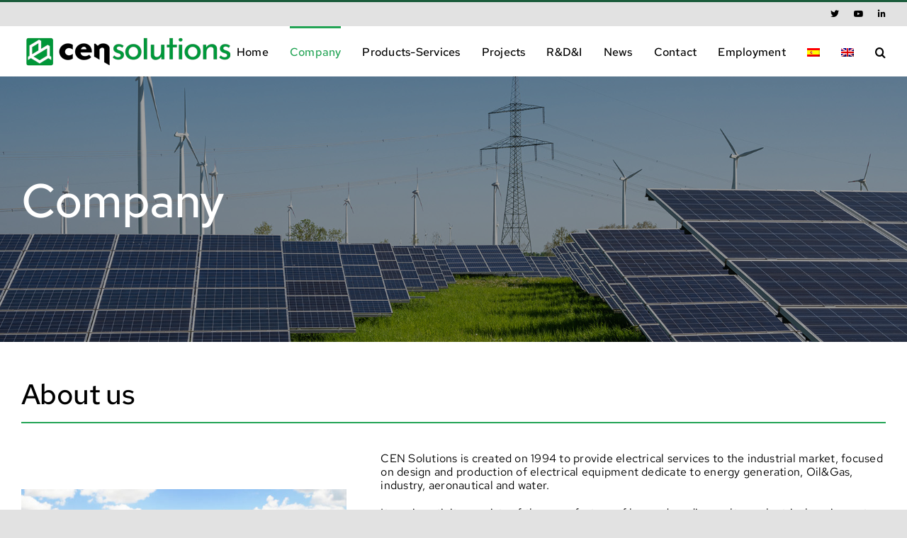

--- FILE ---
content_type: text/html; charset=UTF-8
request_url: https://www.censolutions.es/en/company/
body_size: 21782
content:
<!DOCTYPE html>
<html class="avada-html-layout-wide avada-html-header-position-top avada-is-100-percent-template" lang="en-US" prefix="og: http://ogp.me/ns# fb: http://ogp.me/ns/fb#">
<head>
	<meta http-equiv="X-UA-Compatible" content="IE=edge" />
	<meta http-equiv="Content-Type" content="text/html; charset=utf-8"/>
	<meta name="viewport" content="width=device-width, initial-scale=1" />
	<meta name='robots' content='index, follow, max-image-preview:large, max-snippet:-1, max-video-preview:-1' />
	<style>img:is([sizes="auto" i], [sizes^="auto," i]) { contain-intrinsic-size: 3000px 1500px }</style>
	<link rel="alternate" hreflang="es" href="https://www.censolutions.es/empresa/" />
<link rel="alternate" hreflang="en" href="https://www.censolutions.es/en/company/" />
<link rel="alternate" hreflang="x-default" href="https://www.censolutions.es/empresa/" />
<script id="cookieyes" type="text/javascript" src="https://cdn-cookieyes.com/client_data/4a799287a262e6cf493e85dc/script.js"></script>
	<!-- This site is optimized with the Yoast SEO plugin v26.1.1 - https://yoast.com/wordpress/plugins/seo/ -->
	<title>Company</title>
	<link rel="canonical" href="https://www.censolutions.es/en/company/" />
	<meta property="og:locale" content="en_US" />
	<meta property="og:type" content="article" />
	<meta property="og:title" content="Company" />
	<meta property="og:url" content="https://www.censolutions.es/en/company/" />
	<meta property="og:site_name" content="CEN Solutions" />
	<meta property="article:modified_time" content="2024-10-02T09:20:31+00:00" />
	<meta name="twitter:card" content="summary_large_image" />
	<meta name="twitter:site" content="@cen_solutions" />
	<meta name="twitter:label1" content="Est. reading time" />
	<meta name="twitter:data1" content="11 minutes" />
	<script type="application/ld+json" class="yoast-schema-graph">{"@context":"https://schema.org","@graph":[{"@type":"WebPage","@id":"https://www.censolutions.es/en/company/","url":"https://www.censolutions.es/en/company/","name":"Company","isPartOf":{"@id":"https://www.censolutions.es/#website"},"datePublished":"2023-12-14T11:53:33+00:00","dateModified":"2024-10-02T09:20:31+00:00","breadcrumb":{"@id":"https://www.censolutions.es/en/company/#breadcrumb"},"inLanguage":"en-US","potentialAction":[{"@type":"ReadAction","target":["https://www.censolutions.es/en/company/"]}]},{"@type":"BreadcrumbList","@id":"https://www.censolutions.es/en/company/#breadcrumb","itemListElement":[{"@type":"ListItem","position":1,"name":"Portada","item":"https://www.censolutions.es/en/"},{"@type":"ListItem","position":2,"name":"Company"}]},{"@type":"WebSite","@id":"https://www.censolutions.es/#website","url":"https://www.censolutions.es/","name":"CEN Solutions","description":"Expertos en soluciones de alimentación crítica","publisher":{"@id":"https://www.censolutions.es/#organization"},"potentialAction":[{"@type":"SearchAction","target":{"@type":"EntryPoint","urlTemplate":"https://www.censolutions.es/?s={search_term_string}"},"query-input":{"@type":"PropertyValueSpecification","valueRequired":true,"valueName":"search_term_string"}}],"inLanguage":"en-US"},{"@type":"Organization","@id":"https://www.censolutions.es/#organization","name":"CEN Solutions","url":"https://www.censolutions.es/","logo":{"@type":"ImageObject","inLanguage":"en-US","@id":"https://www.censolutions.es/#/schema/logo/image/","url":"https://www.censolutions.es/wp-content/uploads/2024/02/cen-solutions-YoastSEO.png","contentUrl":"https://www.censolutions.es/wp-content/uploads/2024/02/cen-solutions-YoastSEO.png","width":696,"height":696,"caption":"CEN Solutions"},"image":{"@id":"https://www.censolutions.es/#/schema/logo/image/"},"sameAs":["https://x.com/cen_solutions","https://www.youtube.com/channel/UCqZYI7MYkQ1syjtbuPen5eA","https://es.linkedin.com/company/cen-solutions"]}]}</script>
	<!-- / Yoast SEO plugin. -->


<link rel="alternate" type="application/rss+xml" title="CEN Solutions &raquo; Feed" href="https://www.censolutions.es/en/feed/" />
<link rel="alternate" type="application/rss+xml" title="CEN Solutions &raquo; Comments Feed" href="https://www.censolutions.es/en/comments/feed/" />
					<link rel="shortcut icon" href="https://www.censolutions.es/wp-content/uploads/2024/02/favicon-32x32-2.png" type="image/x-icon" />
		
					<!-- Apple Touch Icon -->
			<link rel="apple-touch-icon" sizes="180x180" href="https://www.censolutions.es/wp-content/uploads/2024/02/apple-icon-180x180-2.png">
		
					<!-- Android Icon -->
			<link rel="icon" sizes="192x192" href="https://www.censolutions.es/wp-content/uploads/2024/02/android-icon-192x192-2.png">
		
					<!-- MS Edge Icon -->
			<meta name="msapplication-TileImage" content="https://www.censolutions.es/wp-content/uploads/2024/02/android-icon-270x270-2.png">
									<meta name="description" content="Company    

About us   

CEN Solutions is created on 1994 to provide electrical services to the industrial market, focused on design and production of electrical equipment dedicate to energy generation, Oil&amp;Gas, industry, aeronautical and water.

Its main activity consists of the manufacture of low and medium voltage electrical equipment, modular electrical rooms,"/>
				
		<meta property="og:locale" content="en_US"/>
		<meta property="og:type" content="article"/>
		<meta property="og:site_name" content="CEN Solutions"/>
		<meta property="og:title" content="Company"/>
				<meta property="og:description" content="Company    

About us   

CEN Solutions is created on 1994 to provide electrical services to the industrial market, focused on design and production of electrical equipment dedicate to energy generation, Oil&amp;Gas, industry, aeronautical and water.

Its main activity consists of the manufacture of low and medium voltage electrical equipment, modular electrical rooms,"/>
				<meta property="og:url" content="https://www.censolutions.es/en/company/"/>
													<meta property="article:modified_time" content="2024-10-02T09:20:31+02:00"/>
											<meta property="og:image" content="https://www.censolutions.es/wp-content/uploads/2022/10/cen-solutions.png"/>
		<meta property="og:image:width" content="300"/>
		<meta property="og:image:height" content="50"/>
		<meta property="og:image:type" content="image/png"/>
				<script type="text/javascript">
/* <![CDATA[ */
window._wpemojiSettings = {"baseUrl":"https:\/\/s.w.org\/images\/core\/emoji\/16.0.1\/72x72\/","ext":".png","svgUrl":"https:\/\/s.w.org\/images\/core\/emoji\/16.0.1\/svg\/","svgExt":".svg","source":{"concatemoji":"https:\/\/www.censolutions.es\/wp-includes\/js\/wp-emoji-release.min.js?ver=6.8.3"}};
/*! This file is auto-generated */
!function(s,n){var o,i,e;function c(e){try{var t={supportTests:e,timestamp:(new Date).valueOf()};sessionStorage.setItem(o,JSON.stringify(t))}catch(e){}}function p(e,t,n){e.clearRect(0,0,e.canvas.width,e.canvas.height),e.fillText(t,0,0);var t=new Uint32Array(e.getImageData(0,0,e.canvas.width,e.canvas.height).data),a=(e.clearRect(0,0,e.canvas.width,e.canvas.height),e.fillText(n,0,0),new Uint32Array(e.getImageData(0,0,e.canvas.width,e.canvas.height).data));return t.every(function(e,t){return e===a[t]})}function u(e,t){e.clearRect(0,0,e.canvas.width,e.canvas.height),e.fillText(t,0,0);for(var n=e.getImageData(16,16,1,1),a=0;a<n.data.length;a++)if(0!==n.data[a])return!1;return!0}function f(e,t,n,a){switch(t){case"flag":return n(e,"\ud83c\udff3\ufe0f\u200d\u26a7\ufe0f","\ud83c\udff3\ufe0f\u200b\u26a7\ufe0f")?!1:!n(e,"\ud83c\udde8\ud83c\uddf6","\ud83c\udde8\u200b\ud83c\uddf6")&&!n(e,"\ud83c\udff4\udb40\udc67\udb40\udc62\udb40\udc65\udb40\udc6e\udb40\udc67\udb40\udc7f","\ud83c\udff4\u200b\udb40\udc67\u200b\udb40\udc62\u200b\udb40\udc65\u200b\udb40\udc6e\u200b\udb40\udc67\u200b\udb40\udc7f");case"emoji":return!a(e,"\ud83e\udedf")}return!1}function g(e,t,n,a){var r="undefined"!=typeof WorkerGlobalScope&&self instanceof WorkerGlobalScope?new OffscreenCanvas(300,150):s.createElement("canvas"),o=r.getContext("2d",{willReadFrequently:!0}),i=(o.textBaseline="top",o.font="600 32px Arial",{});return e.forEach(function(e){i[e]=t(o,e,n,a)}),i}function t(e){var t=s.createElement("script");t.src=e,t.defer=!0,s.head.appendChild(t)}"undefined"!=typeof Promise&&(o="wpEmojiSettingsSupports",i=["flag","emoji"],n.supports={everything:!0,everythingExceptFlag:!0},e=new Promise(function(e){s.addEventListener("DOMContentLoaded",e,{once:!0})}),new Promise(function(t){var n=function(){try{var e=JSON.parse(sessionStorage.getItem(o));if("object"==typeof e&&"number"==typeof e.timestamp&&(new Date).valueOf()<e.timestamp+604800&&"object"==typeof e.supportTests)return e.supportTests}catch(e){}return null}();if(!n){if("undefined"!=typeof Worker&&"undefined"!=typeof OffscreenCanvas&&"undefined"!=typeof URL&&URL.createObjectURL&&"undefined"!=typeof Blob)try{var e="postMessage("+g.toString()+"("+[JSON.stringify(i),f.toString(),p.toString(),u.toString()].join(",")+"));",a=new Blob([e],{type:"text/javascript"}),r=new Worker(URL.createObjectURL(a),{name:"wpTestEmojiSupports"});return void(r.onmessage=function(e){c(n=e.data),r.terminate(),t(n)})}catch(e){}c(n=g(i,f,p,u))}t(n)}).then(function(e){for(var t in e)n.supports[t]=e[t],n.supports.everything=n.supports.everything&&n.supports[t],"flag"!==t&&(n.supports.everythingExceptFlag=n.supports.everythingExceptFlag&&n.supports[t]);n.supports.everythingExceptFlag=n.supports.everythingExceptFlag&&!n.supports.flag,n.DOMReady=!1,n.readyCallback=function(){n.DOMReady=!0}}).then(function(){return e}).then(function(){var e;n.supports.everything||(n.readyCallback(),(e=n.source||{}).concatemoji?t(e.concatemoji):e.wpemoji&&e.twemoji&&(t(e.twemoji),t(e.wpemoji)))}))}((window,document),window._wpemojiSettings);
/* ]]> */
</script>
<style id='wp-emoji-styles-inline-css' type='text/css'>

	img.wp-smiley, img.emoji {
		display: inline !important;
		border: none !important;
		box-shadow: none !important;
		height: 1em !important;
		width: 1em !important;
		margin: 0 0.07em !important;
		vertical-align: -0.1em !important;
		background: none !important;
		padding: 0 !important;
	}
</style>
<link rel='stylesheet' id='wp-block-library-css' href='https://www.censolutions.es/wp-includes/css/dist/block-library/style.min.css?ver=6.8.3' type='text/css' media='all' />
<style id='wp-block-library-theme-inline-css' type='text/css'>
.wp-block-audio :where(figcaption){color:#555;font-size:13px;text-align:center}.is-dark-theme .wp-block-audio :where(figcaption){color:#ffffffa6}.wp-block-audio{margin:0 0 1em}.wp-block-code{border:1px solid #ccc;border-radius:4px;font-family:Menlo,Consolas,monaco,monospace;padding:.8em 1em}.wp-block-embed :where(figcaption){color:#555;font-size:13px;text-align:center}.is-dark-theme .wp-block-embed :where(figcaption){color:#ffffffa6}.wp-block-embed{margin:0 0 1em}.blocks-gallery-caption{color:#555;font-size:13px;text-align:center}.is-dark-theme .blocks-gallery-caption{color:#ffffffa6}:root :where(.wp-block-image figcaption){color:#555;font-size:13px;text-align:center}.is-dark-theme :root :where(.wp-block-image figcaption){color:#ffffffa6}.wp-block-image{margin:0 0 1em}.wp-block-pullquote{border-bottom:4px solid;border-top:4px solid;color:currentColor;margin-bottom:1.75em}.wp-block-pullquote cite,.wp-block-pullquote footer,.wp-block-pullquote__citation{color:currentColor;font-size:.8125em;font-style:normal;text-transform:uppercase}.wp-block-quote{border-left:.25em solid;margin:0 0 1.75em;padding-left:1em}.wp-block-quote cite,.wp-block-quote footer{color:currentColor;font-size:.8125em;font-style:normal;position:relative}.wp-block-quote:where(.has-text-align-right){border-left:none;border-right:.25em solid;padding-left:0;padding-right:1em}.wp-block-quote:where(.has-text-align-center){border:none;padding-left:0}.wp-block-quote.is-large,.wp-block-quote.is-style-large,.wp-block-quote:where(.is-style-plain){border:none}.wp-block-search .wp-block-search__label{font-weight:700}.wp-block-search__button{border:1px solid #ccc;padding:.375em .625em}:where(.wp-block-group.has-background){padding:1.25em 2.375em}.wp-block-separator.has-css-opacity{opacity:.4}.wp-block-separator{border:none;border-bottom:2px solid;margin-left:auto;margin-right:auto}.wp-block-separator.has-alpha-channel-opacity{opacity:1}.wp-block-separator:not(.is-style-wide):not(.is-style-dots){width:100px}.wp-block-separator.has-background:not(.is-style-dots){border-bottom:none;height:1px}.wp-block-separator.has-background:not(.is-style-wide):not(.is-style-dots){height:2px}.wp-block-table{margin:0 0 1em}.wp-block-table td,.wp-block-table th{word-break:normal}.wp-block-table :where(figcaption){color:#555;font-size:13px;text-align:center}.is-dark-theme .wp-block-table :where(figcaption){color:#ffffffa6}.wp-block-video :where(figcaption){color:#555;font-size:13px;text-align:center}.is-dark-theme .wp-block-video :where(figcaption){color:#ffffffa6}.wp-block-video{margin:0 0 1em}:root :where(.wp-block-template-part.has-background){margin-bottom:0;margin-top:0;padding:1.25em 2.375em}
</style>
<style id='classic-theme-styles-inline-css' type='text/css'>
/*! This file is auto-generated */
.wp-block-button__link{color:#fff;background-color:#32373c;border-radius:9999px;box-shadow:none;text-decoration:none;padding:calc(.667em + 2px) calc(1.333em + 2px);font-size:1.125em}.wp-block-file__button{background:#32373c;color:#fff;text-decoration:none}
</style>
<style id='global-styles-inline-css' type='text/css'>
:root{--wp--preset--aspect-ratio--square: 1;--wp--preset--aspect-ratio--4-3: 4/3;--wp--preset--aspect-ratio--3-4: 3/4;--wp--preset--aspect-ratio--3-2: 3/2;--wp--preset--aspect-ratio--2-3: 2/3;--wp--preset--aspect-ratio--16-9: 16/9;--wp--preset--aspect-ratio--9-16: 9/16;--wp--preset--color--black: #000000;--wp--preset--color--cyan-bluish-gray: #abb8c3;--wp--preset--color--white: #ffffff;--wp--preset--color--pale-pink: #f78da7;--wp--preset--color--vivid-red: #cf2e2e;--wp--preset--color--luminous-vivid-orange: #ff6900;--wp--preset--color--luminous-vivid-amber: #fcb900;--wp--preset--color--light-green-cyan: #7bdcb5;--wp--preset--color--vivid-green-cyan: #00d084;--wp--preset--color--pale-cyan-blue: #8ed1fc;--wp--preset--color--vivid-cyan-blue: #0693e3;--wp--preset--color--vivid-purple: #9b51e0;--wp--preset--color--awb-color-1: #ffffff;--wp--preset--color--awb-color-2: #f8f9fa;--wp--preset--color--awb-color-3: #e2e2e2;--wp--preset--color--awb-color-4: #23a455;--wp--preset--color--awb-color-5: #1b5c3b;--wp--preset--color--awb-color-6: #61ce70;--wp--preset--color--awb-color-7: #61ce70;--wp--preset--color--awb-color-8: #000000;--wp--preset--gradient--vivid-cyan-blue-to-vivid-purple: linear-gradient(135deg,rgba(6,147,227,1) 0%,rgb(155,81,224) 100%);--wp--preset--gradient--light-green-cyan-to-vivid-green-cyan: linear-gradient(135deg,rgb(122,220,180) 0%,rgb(0,208,130) 100%);--wp--preset--gradient--luminous-vivid-amber-to-luminous-vivid-orange: linear-gradient(135deg,rgba(252,185,0,1) 0%,rgba(255,105,0,1) 100%);--wp--preset--gradient--luminous-vivid-orange-to-vivid-red: linear-gradient(135deg,rgba(255,105,0,1) 0%,rgb(207,46,46) 100%);--wp--preset--gradient--very-light-gray-to-cyan-bluish-gray: linear-gradient(135deg,rgb(238,238,238) 0%,rgb(169,184,195) 100%);--wp--preset--gradient--cool-to-warm-spectrum: linear-gradient(135deg,rgb(74,234,220) 0%,rgb(151,120,209) 20%,rgb(207,42,186) 40%,rgb(238,44,130) 60%,rgb(251,105,98) 80%,rgb(254,248,76) 100%);--wp--preset--gradient--blush-light-purple: linear-gradient(135deg,rgb(255,206,236) 0%,rgb(152,150,240) 100%);--wp--preset--gradient--blush-bordeaux: linear-gradient(135deg,rgb(254,205,165) 0%,rgb(254,45,45) 50%,rgb(107,0,62) 100%);--wp--preset--gradient--luminous-dusk: linear-gradient(135deg,rgb(255,203,112) 0%,rgb(199,81,192) 50%,rgb(65,88,208) 100%);--wp--preset--gradient--pale-ocean: linear-gradient(135deg,rgb(255,245,203) 0%,rgb(182,227,212) 50%,rgb(51,167,181) 100%);--wp--preset--gradient--electric-grass: linear-gradient(135deg,rgb(202,248,128) 0%,rgb(113,206,126) 100%);--wp--preset--gradient--midnight: linear-gradient(135deg,rgb(2,3,129) 0%,rgb(40,116,252) 100%);--wp--preset--font-size--small: 12px;--wp--preset--font-size--medium: 20px;--wp--preset--font-size--large: 24px;--wp--preset--font-size--x-large: 42px;--wp--preset--font-size--normal: 16px;--wp--preset--font-size--xlarge: 32px;--wp--preset--font-size--huge: 48px;--wp--preset--spacing--20: 0.44rem;--wp--preset--spacing--30: 0.67rem;--wp--preset--spacing--40: 1rem;--wp--preset--spacing--50: 1.5rem;--wp--preset--spacing--60: 2.25rem;--wp--preset--spacing--70: 3.38rem;--wp--preset--spacing--80: 5.06rem;--wp--preset--shadow--natural: 6px 6px 9px rgba(0, 0, 0, 0.2);--wp--preset--shadow--deep: 12px 12px 50px rgba(0, 0, 0, 0.4);--wp--preset--shadow--sharp: 6px 6px 0px rgba(0, 0, 0, 0.2);--wp--preset--shadow--outlined: 6px 6px 0px -3px rgba(255, 255, 255, 1), 6px 6px rgba(0, 0, 0, 1);--wp--preset--shadow--crisp: 6px 6px 0px rgba(0, 0, 0, 1);}:where(.is-layout-flex){gap: 0.5em;}:where(.is-layout-grid){gap: 0.5em;}body .is-layout-flex{display: flex;}.is-layout-flex{flex-wrap: wrap;align-items: center;}.is-layout-flex > :is(*, div){margin: 0;}body .is-layout-grid{display: grid;}.is-layout-grid > :is(*, div){margin: 0;}:where(.wp-block-columns.is-layout-flex){gap: 2em;}:where(.wp-block-columns.is-layout-grid){gap: 2em;}:where(.wp-block-post-template.is-layout-flex){gap: 1.25em;}:where(.wp-block-post-template.is-layout-grid){gap: 1.25em;}.has-black-color{color: var(--wp--preset--color--black) !important;}.has-cyan-bluish-gray-color{color: var(--wp--preset--color--cyan-bluish-gray) !important;}.has-white-color{color: var(--wp--preset--color--white) !important;}.has-pale-pink-color{color: var(--wp--preset--color--pale-pink) !important;}.has-vivid-red-color{color: var(--wp--preset--color--vivid-red) !important;}.has-luminous-vivid-orange-color{color: var(--wp--preset--color--luminous-vivid-orange) !important;}.has-luminous-vivid-amber-color{color: var(--wp--preset--color--luminous-vivid-amber) !important;}.has-light-green-cyan-color{color: var(--wp--preset--color--light-green-cyan) !important;}.has-vivid-green-cyan-color{color: var(--wp--preset--color--vivid-green-cyan) !important;}.has-pale-cyan-blue-color{color: var(--wp--preset--color--pale-cyan-blue) !important;}.has-vivid-cyan-blue-color{color: var(--wp--preset--color--vivid-cyan-blue) !important;}.has-vivid-purple-color{color: var(--wp--preset--color--vivid-purple) !important;}.has-black-background-color{background-color: var(--wp--preset--color--black) !important;}.has-cyan-bluish-gray-background-color{background-color: var(--wp--preset--color--cyan-bluish-gray) !important;}.has-white-background-color{background-color: var(--wp--preset--color--white) !important;}.has-pale-pink-background-color{background-color: var(--wp--preset--color--pale-pink) !important;}.has-vivid-red-background-color{background-color: var(--wp--preset--color--vivid-red) !important;}.has-luminous-vivid-orange-background-color{background-color: var(--wp--preset--color--luminous-vivid-orange) !important;}.has-luminous-vivid-amber-background-color{background-color: var(--wp--preset--color--luminous-vivid-amber) !important;}.has-light-green-cyan-background-color{background-color: var(--wp--preset--color--light-green-cyan) !important;}.has-vivid-green-cyan-background-color{background-color: var(--wp--preset--color--vivid-green-cyan) !important;}.has-pale-cyan-blue-background-color{background-color: var(--wp--preset--color--pale-cyan-blue) !important;}.has-vivid-cyan-blue-background-color{background-color: var(--wp--preset--color--vivid-cyan-blue) !important;}.has-vivid-purple-background-color{background-color: var(--wp--preset--color--vivid-purple) !important;}.has-black-border-color{border-color: var(--wp--preset--color--black) !important;}.has-cyan-bluish-gray-border-color{border-color: var(--wp--preset--color--cyan-bluish-gray) !important;}.has-white-border-color{border-color: var(--wp--preset--color--white) !important;}.has-pale-pink-border-color{border-color: var(--wp--preset--color--pale-pink) !important;}.has-vivid-red-border-color{border-color: var(--wp--preset--color--vivid-red) !important;}.has-luminous-vivid-orange-border-color{border-color: var(--wp--preset--color--luminous-vivid-orange) !important;}.has-luminous-vivid-amber-border-color{border-color: var(--wp--preset--color--luminous-vivid-amber) !important;}.has-light-green-cyan-border-color{border-color: var(--wp--preset--color--light-green-cyan) !important;}.has-vivid-green-cyan-border-color{border-color: var(--wp--preset--color--vivid-green-cyan) !important;}.has-pale-cyan-blue-border-color{border-color: var(--wp--preset--color--pale-cyan-blue) !important;}.has-vivid-cyan-blue-border-color{border-color: var(--wp--preset--color--vivid-cyan-blue) !important;}.has-vivid-purple-border-color{border-color: var(--wp--preset--color--vivid-purple) !important;}.has-vivid-cyan-blue-to-vivid-purple-gradient-background{background: var(--wp--preset--gradient--vivid-cyan-blue-to-vivid-purple) !important;}.has-light-green-cyan-to-vivid-green-cyan-gradient-background{background: var(--wp--preset--gradient--light-green-cyan-to-vivid-green-cyan) !important;}.has-luminous-vivid-amber-to-luminous-vivid-orange-gradient-background{background: var(--wp--preset--gradient--luminous-vivid-amber-to-luminous-vivid-orange) !important;}.has-luminous-vivid-orange-to-vivid-red-gradient-background{background: var(--wp--preset--gradient--luminous-vivid-orange-to-vivid-red) !important;}.has-very-light-gray-to-cyan-bluish-gray-gradient-background{background: var(--wp--preset--gradient--very-light-gray-to-cyan-bluish-gray) !important;}.has-cool-to-warm-spectrum-gradient-background{background: var(--wp--preset--gradient--cool-to-warm-spectrum) !important;}.has-blush-light-purple-gradient-background{background: var(--wp--preset--gradient--blush-light-purple) !important;}.has-blush-bordeaux-gradient-background{background: var(--wp--preset--gradient--blush-bordeaux) !important;}.has-luminous-dusk-gradient-background{background: var(--wp--preset--gradient--luminous-dusk) !important;}.has-pale-ocean-gradient-background{background: var(--wp--preset--gradient--pale-ocean) !important;}.has-electric-grass-gradient-background{background: var(--wp--preset--gradient--electric-grass) !important;}.has-midnight-gradient-background{background: var(--wp--preset--gradient--midnight) !important;}.has-small-font-size{font-size: var(--wp--preset--font-size--small) !important;}.has-medium-font-size{font-size: var(--wp--preset--font-size--medium) !important;}.has-large-font-size{font-size: var(--wp--preset--font-size--large) !important;}.has-x-large-font-size{font-size: var(--wp--preset--font-size--x-large) !important;}
:where(.wp-block-post-template.is-layout-flex){gap: 1.25em;}:where(.wp-block-post-template.is-layout-grid){gap: 1.25em;}
:where(.wp-block-columns.is-layout-flex){gap: 2em;}:where(.wp-block-columns.is-layout-grid){gap: 2em;}
:root :where(.wp-block-pullquote){font-size: 1.5em;line-height: 1.6;}
</style>
<link rel='stylesheet' id='wpml-menu-item-0-css' href='https://www.censolutions.es/wp-content/plugins/sitepress-multilingual-cms/templates/language-switchers/menu-item/style.min.css?ver=1' type='text/css' media='all' />
<link rel='stylesheet' id='fusion-dynamic-css-css' href='https://www.censolutions.es/wp-content/uploads/fusion-styles/a11d4832c46058a882cd7e541d16ab3d.min.css?ver=3.13.3' type='text/css' media='all' />
<script type="text/javascript" id="wpml-cookie-js-extra">
/* <![CDATA[ */
var wpml_cookies = {"wp-wpml_current_language":{"value":"en","expires":1,"path":"\/"}};
var wpml_cookies = {"wp-wpml_current_language":{"value":"en","expires":1,"path":"\/"}};
/* ]]> */
</script>
<script type="text/javascript" src="https://www.censolutions.es/wp-content/plugins/sitepress-multilingual-cms/res/js/cookies/language-cookie.js?ver=476000" id="wpml-cookie-js" defer="defer" data-wp-strategy="defer"></script>
<script type="text/javascript" src="https://www.censolutions.es/wp-includes/js/jquery/jquery.min.js?ver=3.7.1" id="jquery-core-js"></script>
<script type="text/javascript" src="https://www.censolutions.es/wp-includes/js/jquery/jquery-migrate.min.js?ver=3.4.1" id="jquery-migrate-js"></script>
<!-- Google Analytics Code Snippet By AWCA --> <script async src="https://www.googletagmanager.com/gtag/js?id=G-L3NF7M12F5"></script>
		<script>
		  window.dataLayer = window.dataLayer || [];
		  function gtag(){dataLayer.push(arguments);}
		  gtag('js', new Date());gtag('config', 'G-L3NF7M12F5');</script> <!-- end of Google Analytics Code Snippet by AWCA --><link rel="https://api.w.org/" href="https://www.censolutions.es/en/wp-json/" /><link rel="alternate" title="JSON" type="application/json" href="https://www.censolutions.es/en/wp-json/wp/v2/pages/3871" /><link rel="EditURI" type="application/rsd+xml" title="RSD" href="https://www.censolutions.es/xmlrpc.php?rsd" />
<meta name="generator" content="WordPress 6.8.3" />
<link rel='shortlink' href='https://www.censolutions.es/en/?p=3871' />
<link rel="alternate" title="oEmbed (JSON)" type="application/json+oembed" href="https://www.censolutions.es/en/wp-json/oembed/1.0/embed?url=https%3A%2F%2Fwww.censolutions.es%2Fen%2Fcompany%2F" />
<link rel="alternate" title="oEmbed (XML)" type="text/xml+oembed" href="https://www.censolutions.es/en/wp-json/oembed/1.0/embed?url=https%3A%2F%2Fwww.censolutions.es%2Fen%2Fcompany%2F&#038;format=xml" />
<meta name="generator" content="WPML ver:4.7.6 stt:1,2;" />
<link rel="preload" href="https://www.censolutions.es/wp-content/themes/Avada/includes/lib/assets/fonts/icomoon/awb-icons.woff" as="font" type="font/woff" crossorigin><link rel="preload" href="//www.censolutions.es/wp-content/themes/Avada/includes/lib/assets/fonts/fontawesome/webfonts/fa-brands-400.woff2" as="font" type="font/woff2" crossorigin><link rel="preload" href="//www.censolutions.es/wp-content/themes/Avada/includes/lib/assets/fonts/fontawesome/webfonts/fa-regular-400.woff2" as="font" type="font/woff2" crossorigin><link rel="preload" href="//www.censolutions.es/wp-content/themes/Avada/includes/lib/assets/fonts/fontawesome/webfonts/fa-solid-900.woff2" as="font" type="font/woff2" crossorigin><link rel="preload" href="https://www.censolutions.es/wp-content/uploads/fusion-icons/Twitter-X-Icon-v1.0/fonts/Twitter-X-Icon.ttf?ric2bm" as="font" type="font/ttf" crossorigin><link rel="preload" href="https://www.censolutions.es/wp-content/uploads/fusion-icons/marketing-bold-icon-set-1/fonts/Marketing-Bold.ttf?x1m7hf" as="font" type="font/ttf" crossorigin><link rel="preload" href="https://www.censolutions.es/wp-content/uploads/fusion-icons/marketing-bold-icon-set/fonts/Marketing-Bold.ttf?x1m7hf" as="font" type="font/ttf" crossorigin><style type="text/css" id="css-fb-visibility">@media screen and (max-width: 640px){.fusion-no-small-visibility{display:none !important;}body .sm-text-align-center{text-align:center !important;}body .sm-text-align-left{text-align:left !important;}body .sm-text-align-right{text-align:right !important;}body .sm-flex-align-center{justify-content:center !important;}body .sm-flex-align-flex-start{justify-content:flex-start !important;}body .sm-flex-align-flex-end{justify-content:flex-end !important;}body .sm-mx-auto{margin-left:auto !important;margin-right:auto !important;}body .sm-ml-auto{margin-left:auto !important;}body .sm-mr-auto{margin-right:auto !important;}body .fusion-absolute-position-small{position:absolute;top:auto;width:100%;}.awb-sticky.awb-sticky-small{ position: sticky; top: var(--awb-sticky-offset,0); }}@media screen and (min-width: 641px) and (max-width: 1024px){.fusion-no-medium-visibility{display:none !important;}body .md-text-align-center{text-align:center !important;}body .md-text-align-left{text-align:left !important;}body .md-text-align-right{text-align:right !important;}body .md-flex-align-center{justify-content:center !important;}body .md-flex-align-flex-start{justify-content:flex-start !important;}body .md-flex-align-flex-end{justify-content:flex-end !important;}body .md-mx-auto{margin-left:auto !important;margin-right:auto !important;}body .md-ml-auto{margin-left:auto !important;}body .md-mr-auto{margin-right:auto !important;}body .fusion-absolute-position-medium{position:absolute;top:auto;width:100%;}.awb-sticky.awb-sticky-medium{ position: sticky; top: var(--awb-sticky-offset,0); }}@media screen and (min-width: 1025px){.fusion-no-large-visibility{display:none !important;}body .lg-text-align-center{text-align:center !important;}body .lg-text-align-left{text-align:left !important;}body .lg-text-align-right{text-align:right !important;}body .lg-flex-align-center{justify-content:center !important;}body .lg-flex-align-flex-start{justify-content:flex-start !important;}body .lg-flex-align-flex-end{justify-content:flex-end !important;}body .lg-mx-auto{margin-left:auto !important;margin-right:auto !important;}body .lg-ml-auto{margin-left:auto !important;}body .lg-mr-auto{margin-right:auto !important;}body .fusion-absolute-position-large{position:absolute;top:auto;width:100%;}.awb-sticky.awb-sticky-large{ position: sticky; top: var(--awb-sticky-offset,0); }}</style><meta name="generator" content="Powered by Slider Revolution 6.7.37 - responsive, Mobile-Friendly Slider Plugin for WordPress with comfortable drag and drop interface." />
<script>function setREVStartSize(e){
			//window.requestAnimationFrame(function() {
				window.RSIW = window.RSIW===undefined ? window.innerWidth : window.RSIW;
				window.RSIH = window.RSIH===undefined ? window.innerHeight : window.RSIH;
				try {
					var pw = document.getElementById(e.c).parentNode.offsetWidth,
						newh;
					pw = pw===0 || isNaN(pw) || (e.l=="fullwidth" || e.layout=="fullwidth") ? window.RSIW : pw;
					e.tabw = e.tabw===undefined ? 0 : parseInt(e.tabw);
					e.thumbw = e.thumbw===undefined ? 0 : parseInt(e.thumbw);
					e.tabh = e.tabh===undefined ? 0 : parseInt(e.tabh);
					e.thumbh = e.thumbh===undefined ? 0 : parseInt(e.thumbh);
					e.tabhide = e.tabhide===undefined ? 0 : parseInt(e.tabhide);
					e.thumbhide = e.thumbhide===undefined ? 0 : parseInt(e.thumbhide);
					e.mh = e.mh===undefined || e.mh=="" || e.mh==="auto" ? 0 : parseInt(e.mh,0);
					if(e.layout==="fullscreen" || e.l==="fullscreen")
						newh = Math.max(e.mh,window.RSIH);
					else{
						e.gw = Array.isArray(e.gw) ? e.gw : [e.gw];
						for (var i in e.rl) if (e.gw[i]===undefined || e.gw[i]===0) e.gw[i] = e.gw[i-1];
						e.gh = e.el===undefined || e.el==="" || (Array.isArray(e.el) && e.el.length==0)? e.gh : e.el;
						e.gh = Array.isArray(e.gh) ? e.gh : [e.gh];
						for (var i in e.rl) if (e.gh[i]===undefined || e.gh[i]===0) e.gh[i] = e.gh[i-1];
											
						var nl = new Array(e.rl.length),
							ix = 0,
							sl;
						e.tabw = e.tabhide>=pw ? 0 : e.tabw;
						e.thumbw = e.thumbhide>=pw ? 0 : e.thumbw;
						e.tabh = e.tabhide>=pw ? 0 : e.tabh;
						e.thumbh = e.thumbhide>=pw ? 0 : e.thumbh;
						for (var i in e.rl) nl[i] = e.rl[i]<window.RSIW ? 0 : e.rl[i];
						sl = nl[0];
						for (var i in nl) if (sl>nl[i] && nl[i]>0) { sl = nl[i]; ix=i;}
						var m = pw>(e.gw[ix]+e.tabw+e.thumbw) ? 1 : (pw-(e.tabw+e.thumbw)) / (e.gw[ix]);
						newh =  (e.gh[ix] * m) + (e.tabh + e.thumbh);
					}
					var el = document.getElementById(e.c);
					if (el!==null && el) el.style.height = newh+"px";
					el = document.getElementById(e.c+"_wrapper");
					if (el!==null && el) {
						el.style.height = newh+"px";
						el.style.display = "block";
					}
				} catch(e){
					console.log("Failure at Presize of Slider:" + e)
				}
			//});
		  };</script>
		<script type="text/javascript">
			var doc = document.documentElement;
			doc.setAttribute( 'data-useragent', navigator.userAgent );
		</script>
		
	</head>

<body class="wp-singular page-template page-template-100-width page-template-100-width-php page page-id-3871 wp-theme-Avada awb-no-sidebars fusion-image-hovers fusion-pagination-sizing fusion-button_type-flat fusion-button_span-no fusion-button_gradient-linear avada-image-rollover-circle-no avada-image-rollover-yes avada-image-rollover-direction-fade fusion-body ltr fusion-sticky-header no-tablet-sticky-header no-mobile-sticky-header no-mobile-slidingbar no-mobile-totop fusion-disable-outline fusion-sub-menu-fade mobile-logo-pos-left layout-wide-mode avada-has-boxed-modal-shadow- layout-scroll-offset-full avada-has-zero-margin-offset-top fusion-top-header menu-text-align-center mobile-menu-design-classic fusion-show-pagination-text fusion-header-layout-v2 avada-responsive avada-footer-fx-none avada-menu-highlight-style-bar fusion-search-form-clean fusion-main-menu-search-overlay fusion-avatar-circle avada-sticky-shrinkage avada-dropdown-styles avada-blog-layout-large avada-blog-archive-layout-large avada-header-shadow-no avada-menu-icon-position-left avada-has-megamenu-shadow avada-has-mobile-menu-search avada-has-main-nav-search-icon avada-has-breadcrumb-mobile-hidden avada-has-titlebar-hide avada-header-border-color-full-transparent avada-has-pagination-width_height avada-flyout-menu-direction-fade avada-ec-views-v1" data-awb-post-id="3871">
		<a class="skip-link screen-reader-text" href="#content">Skip to content</a>

	<div id="boxed-wrapper">
		
		<div id="wrapper" class="fusion-wrapper">
			<div id="home" style="position:relative;top:-1px;"></div>
							
					
			<header class="fusion-header-wrapper">
				<div class="fusion-header-v2 fusion-logo-alignment fusion-logo-left fusion-sticky-menu- fusion-sticky-logo-1 fusion-mobile-logo-1  fusion-mobile-menu-design-classic">
					
<div class="fusion-secondary-header">
	<div class="fusion-row">
					<div class="fusion-alignleft">
				<nav class="fusion-secondary-menu" role="navigation" aria-label="Secondary Menu"></nav>			</div>
							<div class="fusion-alignright">
				<div class="fusion-social-links-header"><div class="fusion-social-networks"><div class="fusion-social-networks-wrapper"><a  class="fusion-social-network-icon fusion-tooltip fa-twitter fab" style data-placement="bottom" data-title="X" data-toggle="tooltip" title="X" href="https://twitter.com/cen_solutions?lang=es" target="_blank" rel="noopener noreferrer"><span class="screen-reader-text">X</span></a><a  class="fusion-social-network-icon fusion-tooltip fa-youtube fab" style data-placement="bottom" data-title="YouTube" data-toggle="tooltip" title="YouTube" href="https://www.youtube.com/channel/UCqZYI7MYkQ1syjtbuPen5eA" target="_blank" rel="noopener noreferrer"><span class="screen-reader-text">YouTube</span></a><a  class="fusion-social-network-icon fusion-tooltip fa-linkedin-in fab" style data-placement="bottom" data-title="LinkedIn" data-toggle="tooltip" title="LinkedIn" href="https://es.linkedin.com/company/cen-solutions" target="_blank" rel="noopener noreferrer"><span class="screen-reader-text">LinkedIn</span></a></div></div></div>			</div>
			</div>
</div>
<div class="fusion-header-sticky-height"></div>
<div class="fusion-header">
	<div class="fusion-row">
					<div class="fusion-logo" data-margin-top="10px" data-margin-bottom="10px" data-margin-left="0px" data-margin-right="0px">
			<a class="fusion-logo-link"  href="https://www.censolutions.es/en/" >

						<!-- standard logo -->
			<img src="https://www.censolutions.es/wp-content/uploads/2022/10/cen-solutions.png" srcset="https://www.censolutions.es/wp-content/uploads/2022/10/cen-solutions.png 1x, https://www.censolutions.es/wp-content/uploads/2022/10/cen-solutions-ret.png 2x" width="300" height="50" style="max-height:50px;height:auto;" alt="CEN Solutions Logo" data-retina_logo_url="https://www.censolutions.es/wp-content/uploads/2022/10/cen-solutions-ret.png" class="fusion-standard-logo" />

											<!-- mobile logo -->
				<img src="https://www.censolutions.es/wp-content/uploads/2022/10/cen-solutions-mov.png" srcset="https://www.censolutions.es/wp-content/uploads/2022/10/cen-solutions-mov.png 1x, https://www.censolutions.es/wp-content/uploads/2022/10/cen-solutions-mov-ret.png 2x" width="250" height="42" style="max-height:42px;height:auto;" alt="CEN Solutions Logo" data-retina_logo_url="https://www.censolutions.es/wp-content/uploads/2022/10/cen-solutions-mov-ret.png" class="fusion-mobile-logo" />
			
											<!-- sticky header logo -->
				<img src="https://www.censolutions.es/wp-content/uploads/2022/10/cen-solutions-mov.png" srcset="https://www.censolutions.es/wp-content/uploads/2022/10/cen-solutions-mov.png 1x, https://www.censolutions.es/wp-content/uploads/2022/10/cen-solutions-mov-ret.png 2x" width="250" height="42" style="max-height:42px;height:auto;" alt="CEN Solutions Logo" data-retina_logo_url="https://www.censolutions.es/wp-content/uploads/2022/10/cen-solutions-mov-ret.png" class="fusion-sticky-logo" />
					</a>
		</div>		<nav class="fusion-main-menu" aria-label="Main Menu"><div class="fusion-overlay-search">		<form role="search" class="searchform fusion-search-form  fusion-search-form-clean" method="get" action="https://www.censolutions.es/en/">
			<div class="fusion-search-form-content">

				
				<div class="fusion-search-field search-field">
					<label><span class="screen-reader-text">Search for:</span>
													<input type="search" value="" name="s" class="s" placeholder="Search..." required aria-required="true" aria-label="Search..."/>
											</label>
				</div>
				<div class="fusion-search-button search-button">
					<input type="submit" class="fusion-search-submit searchsubmit" aria-label="Search" value="&#xf002;" />
									</div>

				
			</div>


			
		</form>
		<div class="fusion-search-spacer"></div><a href="#" role="button" aria-label="Close Search" class="fusion-close-search"></a></div><ul id="menu-menu-principal-ingles" class="fusion-menu"><li  id="menu-item-4130"  class="menu-item menu-item-type-post_type menu-item-object-page menu-item-home menu-item-4130"  data-item-id="4130"><a  href="https://www.censolutions.es/en/" class="fusion-bar-highlight"><span class="menu-text">Home</span></a></li><li  id="menu-item-4131"  class="menu-item menu-item-type-post_type menu-item-object-page current-menu-item page_item page-item-3871 current_page_item current-menu-ancestor current-menu-parent current_page_parent current_page_ancestor menu-item-has-children menu-item-4131 fusion-dropdown-menu"  data-item-id="4131"><a  href="https://www.censolutions.es/en/company/" class="fusion-bar-highlight"><span class="menu-text">Company</span></a><ul class="sub-menu"><li  id="menu-item-4132"  class="menu-item menu-item-type-custom menu-item-object-custom current-menu-item menu-item-4132 fusion-dropdown-submenu" ><a  href="/en/company/#we" class="fusion-bar-highlight"><span>About Us</span></a></li><li  id="menu-item-4133"  class="menu-item menu-item-type-custom menu-item-object-custom current-menu-item menu-item-4133 fusion-dropdown-submenu" ><a  href="/en/company/#sustainability" class="fusion-bar-highlight"><span>Sustainability</span></a></li><li  id="menu-item-4134"  class="menu-item menu-item-type-custom menu-item-object-custom current-menu-item menu-item-4134 fusion-dropdown-submenu" ><a  href="/en/company/#history" class="fusion-bar-highlight"><span>History</span></a></li><li  id="menu-item-4135"  class="menu-item menu-item-type-custom menu-item-object-custom current-menu-item menu-item-4135 fusion-dropdown-submenu" ><a  href="/en/company/#purpose-and-values" class="fusion-bar-highlight"><span>Corporate Purpose and Values</span></a></li><li  id="menu-item-4136"  class="menu-item menu-item-type-custom menu-item-object-custom current-menu-item menu-item-4136 fusion-dropdown-submenu" ><a  href="/en/company/#quality-management" class="fusion-bar-highlight"><span>Quality Management Systems</span></a></li><li  id="menu-item-4137"  class="menu-item menu-item-type-custom menu-item-object-custom current-menu-item menu-item-4137 fusion-dropdown-submenu" ><a  href="/en/company/#facilities" class="fusion-bar-highlight"><span>Facilities</span></a></li><li  id="menu-item-4138"  class="menu-item menu-item-type-custom menu-item-object-custom current-menu-item menu-item-4138 fusion-dropdown-submenu" ><a  href="/en/company/#associations" class="fusion-bar-highlight"><span>Associations</span></a></li></ul></li><li  id="menu-item-4139"  class="menu-item menu-item-type-custom menu-item-object-custom menu-item-has-children menu-item-4139 fusion-dropdown-menu"  data-item-id="4139"><a  href="#" class="fusion-bar-highlight"><span class="menu-text">Products-Services</span></a><ul class="sub-menu"><li  id="menu-item-4140"  class="menu-item menu-item-type-post_type menu-item-object-page menu-item-4140 fusion-dropdown-submenu" ><a  href="https://www.censolutions.es/en/bess-systems/" class="fusion-bar-highlight"><span>BESS Systems</span></a></li><li  id="menu-item-4141"  class="menu-item menu-item-type-post_type menu-item-object-page menu-item-4141 fusion-dropdown-submenu" ><a  href="https://www.censolutions.es/en/modular-electrical-rooms/" class="fusion-bar-highlight"><span>Modular electrical rooms</span></a></li><li  id="menu-item-4142"  class="menu-item menu-item-type-post_type menu-item-object-page menu-item-4142 fusion-dropdown-submenu" ><a  href="https://www.censolutions.es/en/electrical-equipment/" class="fusion-bar-highlight"><span>Electrical equipment</span></a></li><li  id="menu-item-4143"  class="menu-item menu-item-type-post_type menu-item-object-page menu-item-4143 fusion-dropdown-submenu" ><a  href="https://www.censolutions.es/en/services/" class="fusion-bar-highlight"><span>Services</span></a></li></ul></li><li  id="menu-item-4144"  class="menu-item menu-item-type-post_type menu-item-object-page menu-item-4144"  data-item-id="4144"><a  href="https://www.censolutions.es/en/projects/" class="fusion-bar-highlight"><span class="menu-text">Projects</span></a></li><li  id="menu-item-4145"  class="menu-item menu-item-type-post_type menu-item-object-page menu-item-4145"  data-item-id="4145"><a  href="https://www.censolutions.es/en/rdi/" class="fusion-bar-highlight"><span class="menu-text">R&#038;D&#038;I</span></a></li><li  id="menu-item-4146"  class="menu-item menu-item-type-post_type menu-item-object-page menu-item-4146"  data-item-id="4146"><a  href="https://www.censolutions.es/en/news/" class="fusion-bar-highlight"><span class="menu-text">News</span></a></li><li  id="menu-item-4147"  class="menu-item menu-item-type-post_type menu-item-object-page menu-item-4147"  data-item-id="4147"><a  href="https://www.censolutions.es/en/contact/" class="fusion-bar-highlight"><span class="menu-text">Contact</span></a></li><li  id="menu-item-4148"  class="menu-item menu-item-type-post_type menu-item-object-page menu-item-4148"  data-item-id="4148"><a  href="https://www.censolutions.es/en/work-with-us/" class="fusion-bar-highlight"><span class="menu-text">Employment</span></a></li><li  id="menu-item-wpml-ls-13-es"  class="menu-item wpml-ls-slot-13 wpml-ls-item wpml-ls-item-es wpml-ls-menu-item wpml-ls-first-item menu-item-type-wpml_ls_menu_item menu-item-object-wpml_ls_menu_item menu-item-wpml-ls-13-es"  data-classes="menu-item" data-item-id="wpml-ls-13-es"><a  title="Switch to " href="https://www.censolutions.es/empresa/" class="fusion-bar-highlight wpml-ls-link"><span class="menu-text"><img
            class="wpml-ls-flag"
            src="https://www.censolutions.es/wp-content/plugins/sitepress-multilingual-cms/res/flags/es.png"
            alt="Spanish"
            
            
    /></span></a></li><li  id="menu-item-wpml-ls-13-en"  class="menu-item wpml-ls-slot-13 wpml-ls-item wpml-ls-item-en wpml-ls-current-language wpml-ls-menu-item wpml-ls-last-item menu-item-type-wpml_ls_menu_item menu-item-object-wpml_ls_menu_item menu-item-wpml-ls-13-en"  data-classes="menu-item" data-item-id="wpml-ls-13-en"><a  title="Switch to " href="https://www.censolutions.es/en/company/" class="fusion-bar-highlight wpml-ls-link"><span class="menu-text"><img
            class="wpml-ls-flag"
            src="https://www.censolutions.es/wp-content/plugins/sitepress-multilingual-cms/res/flags/en.png"
            alt="English"
            
            
    /></span></a></li><li class="fusion-custom-menu-item fusion-main-menu-search fusion-search-overlay"><a class="fusion-main-menu-icon fusion-bar-highlight" href="#" aria-label="Search" data-title="Search" title="Search" role="button" aria-expanded="false"></a></li></ul></nav>
<nav class="fusion-mobile-nav-holder fusion-mobile-menu-text-align-left" aria-label="Main Menu Mobile"></nav>

		
<div class="fusion-clearfix"></div>
<div class="fusion-mobile-menu-search">
			<form role="search" class="searchform fusion-search-form  fusion-search-form-clean" method="get" action="https://www.censolutions.es/en/">
			<div class="fusion-search-form-content">

				
				<div class="fusion-search-field search-field">
					<label><span class="screen-reader-text">Search for:</span>
													<input type="search" value="" name="s" class="s" placeholder="Search..." required aria-required="true" aria-label="Search..."/>
											</label>
				</div>
				<div class="fusion-search-button search-button">
					<input type="submit" class="fusion-search-submit searchsubmit" aria-label="Search" value="&#xf002;" />
									</div>

				
			</div>


			
		</form>
		</div>
			</div>
</div>
				</div>
				<div class="fusion-clearfix"></div>
			</header>
								
							<div id="sliders-container" class="fusion-slider-visibility">
					</div>
				
					
							
			
						<main id="main" class="clearfix width-100">
				<div class="fusion-row" style="max-width:100%;">
<section id="content" class="full-width">
					<div id="post-3871" class="post-3871 page type-page status-publish hentry">
			<span class="entry-title rich-snippet-hidden">Company</span><span class="vcard rich-snippet-hidden"><span class="fn"><a href="https://www.censolutions.es/en/author/w3bm4ssterr/" title="Posts by W3bM4sstErr" rel="author">W3bM4sstErr</a></span></span><span class="updated rich-snippet-hidden">2024-10-02T11:20:31+02:00</span>						<div class="post-content">
				<div class="fusion-fullwidth fullwidth-box fusion-builder-row-1 fusion-flex-container has-pattern-background has-mask-background fusion-parallax-none nonhundred-percent-fullwidth non-hundred-percent-height-scrolling" style="--link_color: var(--awb-color1);--awb-background-blend-mode:multiply;--awb-border-radius-top-left:0px;--awb-border-radius-top-right:0px;--awb-border-radius-bottom-right:0px;--awb-border-radius-bottom-left:0px;--awb-padding-top:0px;--awb-margin-top:0px;--awb-margin-bottom:40px;--awb-min-height:375px;--awb-background-color:#a0a0a0;--awb-background-image:url(&quot;https://dev.censolutions.es/wp-content/uploads/2024/01/Fondo_Nosotros.jpg&quot;);--awb-background-size:cover;--awb-flex-wrap:wrap;" ><div class="fusion-builder-row fusion-row fusion-flex-align-items-flex-start fusion-flex-justify-content-center fusion-flex-content-wrap" style="max-width:1352px;margin-left: calc(-4% / 2 );margin-right: calc(-4% / 2 );"><div class="fusion-layout-column fusion_builder_column fusion-builder-column-0 fusion_builder_column_1_1 1_1 fusion-flex-column fusion-flex-align-self-center" style="--awb-bg-size:cover;--awb-width-large:100%;--awb-margin-top-large:0px;--awb-spacing-right-large:1.92%;--awb-margin-bottom-large:20px;--awb-spacing-left-large:1.92%;--awb-width-medium:100%;--awb-order-medium:0;--awb-spacing-right-medium:1.92%;--awb-spacing-left-medium:1.92%;--awb-width-small:100%;--awb-order-small:0;--awb-spacing-right-small:1.92%;--awb-spacing-left-small:1.92%;"><div class="fusion-column-wrapper fusion-column-has-shadow fusion-flex-justify-content-center fusion-content-layout-column"><div class="fusion-title title fusion-title-1 fusion-sep-none fusion-title-text fusion-title-size-one" style="--awb-text-color:var(--awb-color1);"><h1 class="fusion-title-heading title-heading-left" style="margin:0;">Company</h1></div></div></div></div></div><div id="we" class="fusion-container-anchor"><div class="fusion-fullwidth fullwidth-box fusion-builder-row-2 fusion-flex-container has-pattern-background has-mask-background nonhundred-percent-fullwidth non-hundred-percent-height-scrolling" style="--awb-border-radius-top-left:0px;--awb-border-radius-top-right:0px;--awb-border-radius-bottom-right:0px;--awb-border-radius-bottom-left:0px;--awb-margin-bottom:50px;--awb-flex-wrap:wrap;" ><div class="fusion-builder-row fusion-row fusion-flex-align-items-flex-start fusion-flex-content-wrap" style="max-width:1352px;margin-left: calc(-4% / 2 );margin-right: calc(-4% / 2 );"><div class="fusion-layout-column fusion_builder_column fusion-builder-column-1 fusion_builder_column_1_1 1_1 fusion-flex-column" style="--awb-bg-size:cover;--awb-border-color:var(--awb-color4);--awb-border-bottom:2px;--awb-border-style:solid;--awb-width-large:100%;--awb-margin-top-large:0px;--awb-spacing-right-large:1.92%;--awb-margin-bottom-large:40px;--awb-spacing-left-large:1.92%;--awb-width-medium:100%;--awb-order-medium:0;--awb-spacing-right-medium:1.92%;--awb-spacing-left-medium:1.92%;--awb-width-small:100%;--awb-order-small:0;--awb-spacing-right-small:1.92%;--awb-spacing-left-small:1.92%;" data-scroll-devices="small-visibility,medium-visibility,large-visibility"><div class="fusion-column-wrapper fusion-column-has-shadow fusion-flex-justify-content-flex-start fusion-content-layout-column"><div class="fusion-title title fusion-title-2 fusion-sep-none fusion-title-text fusion-title-size-one" style="--awb-font-size:40px;"><h1 class="fusion-title-heading title-heading-left" style="margin:0;font-size:1em;">About us</h1></div></div></div><div class="fusion-layout-column fusion_builder_column fusion-builder-column-2 fusion_builder_column_2_5 2_5 fusion-flex-column fusion-flex-align-self-center" style="--awb-bg-size:cover;--awb-width-large:40%;--awb-margin-top-large:0px;--awb-spacing-right-large:4.8%;--awb-margin-bottom-large:20px;--awb-spacing-left-large:4.8%;--awb-width-medium:40%;--awb-order-medium:0;--awb-spacing-right-medium:4.8%;--awb-spacing-left-medium:4.8%;--awb-width-small:100%;--awb-order-small:0;--awb-spacing-right-small:1.92%;--awb-spacing-left-small:1.92%;" data-scroll-devices="small-visibility,medium-visibility,large-visibility"><div class="fusion-column-wrapper fusion-column-has-shadow fusion-flex-justify-content-center fusion-content-layout-column"><div class="fusion-image-element " style="--awb-caption-title-font-family:var(--h2_typography-font-family);--awb-caption-title-font-weight:var(--h2_typography-font-weight);--awb-caption-title-font-style:var(--h2_typography-font-style);--awb-caption-title-size:var(--h2_typography-font-size);--awb-caption-title-transform:var(--h2_typography-text-transform);--awb-caption-title-line-height:var(--h2_typography-line-height);--awb-caption-title-letter-spacing:var(--h2_typography-letter-spacing);"><span class=" fusion-imageframe imageframe-none imageframe-1 hover-type-none"><img fetchpriority="high" decoding="async" width="1920" height="1080" alt="Fachada" src="https://dev.censolutions.es/wp-content/uploads/2023/12/231110_Fachada_Mix2_1920x1080.jpg" class="img-responsive wp-image-1237" srcset="https://www.censolutions.es/wp-content/uploads/2023/12/231110_Fachada_Mix2_1920x1080-200x113.jpg 200w, https://www.censolutions.es/wp-content/uploads/2023/12/231110_Fachada_Mix2_1920x1080-400x225.jpg 400w, https://www.censolutions.es/wp-content/uploads/2023/12/231110_Fachada_Mix2_1920x1080-600x338.jpg 600w, https://www.censolutions.es/wp-content/uploads/2023/12/231110_Fachada_Mix2_1920x1080-800x450.jpg 800w, https://www.censolutions.es/wp-content/uploads/2023/12/231110_Fachada_Mix2_1920x1080-1200x675.jpg 1200w, https://www.censolutions.es/wp-content/uploads/2023/12/231110_Fachada_Mix2_1920x1080.jpg 1920w" sizes="(max-width: 640px) 100vw, 600px" /></span></div></div></div><div class="fusion-layout-column fusion_builder_column fusion-builder-column-3 fusion_builder_column_3_5 3_5 fusion-flex-column" style="--awb-bg-size:cover;--awb-width-large:60%;--awb-margin-top-large:0px;--awb-spacing-right-large:3.2%;--awb-margin-bottom-large:0px;--awb-spacing-left-large:3.2%;--awb-width-medium:60%;--awb-order-medium:0;--awb-spacing-right-medium:3.2%;--awb-spacing-left-medium:3.2%;--awb-width-small:100%;--awb-order-small:0;--awb-spacing-right-small:1.92%;--awb-spacing-left-small:1.92%;" data-scroll-devices="small-visibility,medium-visibility,large-visibility"><div class="fusion-column-wrapper fusion-column-has-shadow fusion-flex-justify-content-flex-start fusion-content-layout-column"><div class="fusion-text fusion-text-1"><p>CEN Solutions is created on 1994 to provide electrical services to the industrial market, focused on design and production of electrical equipment dedicate to energy generation, Oil&amp;Gas, industry, aeronautical and water.</p>
<p>Its main activity consists of the manufacture of low and medium voltage electrical equipment, modular electrical rooms, energy storage systems and equipment for all types of installations.</p>
<p>In addition, it offers services associated with electrical equipment such as retrofitting, modifications and preventive/corrective maintenance of existing equipment.</p>
<p>During its 30 years of existence, CEN Solutions has been permanently committed to knowledge as part of its business development, which allows it to be a reference in sectors such as renewable energies or nuclear fusion, while maintaining its capabilities to support decarbonization in more consolidated areas such as the petrochemical or energy generation.</p>
<p>Since 2020, CEN Solutions has been a leader in the supply of energy storage solutions, with more than 3.000MWh delivered and 1.300MWh under production, carried out for reference customers in the sector and in locations such as the United States, Spain and Latin America, among others.</p>
</div></div></div></div></div></div><div id="sustainability" class="fusion-container-anchor"><div class="fusion-fullwidth fullwidth-box fusion-builder-row-3 fusion-flex-container has-pattern-background has-mask-background fusion-parallax-fixed nonhundred-percent-fullwidth non-hundred-percent-height-scrolling" style="--awb-border-radius-top-left:0px;--awb-border-radius-top-right:0px;--awb-border-radius-bottom-right:0px;--awb-border-radius-bottom-left:0px;--awb-padding-top:30px;--awb-padding-bottom:30px;--awb-margin-bottom:50px;--awb-background-image:url(&quot;https://dev.censolutions.es/wp-content/uploads/2023/12/Sostenibilidad_Fondo1Blur.jpg&quot;);--awb-background-size:cover;--awb-flex-wrap:wrap;background-attachment:fixed;" ><div class="fusion-builder-row fusion-row fusion-flex-align-items-flex-start fusion-flex-content-wrap" style="max-width:1352px;margin-left: calc(-4% / 2 );margin-right: calc(-4% / 2 );"><div class="fusion-layout-column fusion_builder_column fusion-builder-column-4 fusion_builder_column_1_1 1_1 fusion-flex-column" style="--awb-padding-top:40px;--awb-bg-size:cover;--awb-border-color:var(--awb-color2);--awb-border-bottom:2px;--awb-border-style:solid;--awb-width-large:100%;--awb-margin-top-large:0px;--awb-spacing-right-large:1.92%;--awb-margin-bottom-large:30px;--awb-spacing-left-large:1.92%;--awb-width-medium:100%;--awb-order-medium:0;--awb-spacing-right-medium:1.92%;--awb-spacing-left-medium:1.92%;--awb-width-small:100%;--awb-order-small:0;--awb-spacing-right-small:1.92%;--awb-spacing-left-small:1.92%;" data-scroll-devices="small-visibility,medium-visibility,large-visibility"><div class="fusion-column-wrapper fusion-column-has-shadow fusion-flex-justify-content-flex-start fusion-content-layout-column"><div class="fusion-title title fusion-title-3 fusion-sep-none fusion-title-text fusion-title-size-one" style="--awb-text-color:var(--awb-color2);--awb-font-size:40px;"><h1 class="fusion-title-heading title-heading-left" style="margin:0;font-size:1em;">Sustainability</h1></div></div></div><div class="fusion-layout-column fusion_builder_column fusion-builder-column-5 fusion_builder_column_1_1 1_1 fusion-flex-column" style="--awb-padding-bottom:50px;--awb-bg-size:cover;--awb-width-large:100%;--awb-margin-top-large:0px;--awb-spacing-right-large:1.92%;--awb-margin-bottom-large:20px;--awb-spacing-left-large:1.92%;--awb-width-medium:100%;--awb-order-medium:0;--awb-spacing-right-medium:1.92%;--awb-spacing-left-medium:1.92%;--awb-width-small:100%;--awb-order-small:0;--awb-spacing-right-small:1.92%;--awb-spacing-left-small:1.92%;" data-scroll-devices="small-visibility,medium-visibility,large-visibility"><div class="fusion-column-wrapper fusion-column-has-shadow fusion-flex-justify-content-flex-start fusion-content-layout-column"><div class="fusion-text fusion-text-2 fusion-text-no-margin" style="--awb-text-color:var(--awb-color2);--awb-margin-top:0px;--awb-margin-bottom:10px;"><p>Our facilities have been built according to sustainability criteria and have, among other features, their own self-consumption installation that allows us to obtain all the necessary power from renewable energy sources, or electric vehicle chargers for internal and external personnel, also collaborating in the circular economy through specific waste recycling systems.</p>
</div><ul style="--awb-margin-bottom:15px;--awb-item-padding-top:0.25em;--awb-item-padding-bottom:0.25em;--awb-textcolor:var(--awb-color2);--awb-line-height:27.2px;--awb-icon-width:27.2px;--awb-icon-height:27.2px;--awb-icon-margin:11.2px;--awb-content-margin:38.4px;" class="fusion-checklist fusion-checklist-1 type-icons"><li class="fusion-li-item" style=""><span class="icon-wrapper circle-no"><i class="fusion-li-icon fa-angle-right fas" aria-hidden="true"></i></span><div class="fusion-li-item-content">
<p>Self-consumption plant with 850kWp of photovoltaic production and 2.500 MWh of energy storage that allows 100% of the necessary power from renewable generation sources.</p>
</div></li><li class="fusion-li-item" style=""><span class="icon-wrapper circle-no"><i class="fusion-li-icon fa-angle-right fas" aria-hidden="true"></i></span><div class="fusion-li-item-content">
<p>System for sanitary hot water heating by means of an aerothermal plant</p>
</div></li><li class="fusion-li-item" style=""><span class="icon-wrapper circle-no"><i class="fusion-li-icon fa-angle-right fas" aria-hidden="true"></i></span><div class="fusion-li-item-content">
<p>Heat recovery system for electricity demand reduction</p>
</div></li><li class="fusion-li-item" style=""><span class="icon-wrapper circle-no"><i class="fusion-li-icon fa-angle-right fas" aria-hidden="true"></i></span><div class="fusion-li-item-content">
<p>Machinery for incoming packaging recycling and or transformation into pellet base material, supporting the circular economy.</p>
</div></li><li class="fusion-li-item" style=""><span class="icon-wrapper circle-no"><i class="fusion-li-icon fa-angle-right fas" aria-hidden="true"></i></span><div class="fusion-li-item-content">
<p>100% renewable external power. <em><strong><a href="https://www.censolutions.es/wp-content/uploads/2024/05/B41645078_Certificado_Energia_Sostenible.pdf">&gt;Certificate&lt;</a></strong></em></p>
</div></li></ul><div class="fusion-text fusion-text-3 fusion-text-no-margin" style="--awb-text-color:var(--awb-color2);--awb-margin-top:0px;--awb-margin-bottom:0px;"><p>All this progress is the result of CEN Solutions&#8217; commitment to sustainability and the minimization of the carbon and hydric footprint on the equipment produced.</p>
</div></div></div></div></div></div><div id="history" class="fusion-container-anchor"><div class="fusion-fullwidth fullwidth-box fusion-builder-row-4 fusion-flex-container has-pattern-background has-mask-background nonhundred-percent-fullwidth non-hundred-percent-height-scrolling" style="--awb-border-radius-top-left:0px;--awb-border-radius-top-right:0px;--awb-border-radius-bottom-right:0px;--awb-border-radius-bottom-left:0px;--awb-flex-wrap:wrap;" ><div class="fusion-builder-row fusion-row fusion-flex-align-items-flex-start fusion-flex-content-wrap" style="max-width:1352px;margin-left: calc(-4% / 2 );margin-right: calc(-4% / 2 );"><div class="fusion-layout-column fusion_builder_column fusion-builder-column-6 fusion_builder_column_1_1 1_1 fusion-flex-column" style="--awb-bg-size:cover;--awb-border-color:var(--awb-color4);--awb-border-bottom:2px;--awb-border-style:solid;--awb-width-large:100%;--awb-margin-top-large:0px;--awb-spacing-right-large:1.92%;--awb-margin-bottom-large:30px;--awb-spacing-left-large:1.92%;--awb-width-medium:100%;--awb-order-medium:0;--awb-spacing-right-medium:1.92%;--awb-spacing-left-medium:1.92%;--awb-width-small:100%;--awb-order-small:0;--awb-spacing-right-small:1.92%;--awb-spacing-left-small:1.92%;" data-scroll-devices="small-visibility,medium-visibility,large-visibility"><div class="fusion-column-wrapper fusion-column-has-shadow fusion-flex-justify-content-flex-start fusion-content-layout-column"><div class="fusion-title title fusion-title-4 fusion-sep-none fusion-title-text fusion-title-size-one" style="--awb-font-size:40px;"><h1 class="fusion-title-heading title-heading-left" style="margin:0;font-size:1em;">History</h1></div></div></div><div class="fusion-layout-column fusion_builder_column fusion-builder-column-7 fusion_builder_column_1_1 1_1 fusion-flex-column fusion-flex-align-self-center" style="--awb-bg-size:cover;--awb-width-large:100%;--awb-margin-top-large:0px;--awb-spacing-right-large:1.92%;--awb-margin-bottom-large:50px;--awb-spacing-left-large:1.92%;--awb-width-medium:100%;--awb-order-medium:0;--awb-spacing-right-medium:1.92%;--awb-spacing-left-medium:1.92%;--awb-width-small:100%;--awb-order-small:0;--awb-spacing-right-small:1.92%;--awb-spacing-left-small:1.92%;" data-scroll-devices="small-visibility,medium-visibility,large-visibility"><div class="fusion-column-wrapper fusion-column-has-shadow fusion-flex-justify-content-center fusion-content-layout-column"><div class="fusion-image-element " style="--awb-margin-bottom:50px;--awb-caption-title-font-family:var(--h2_typography-font-family);--awb-caption-title-font-weight:var(--h2_typography-font-weight);--awb-caption-title-font-style:var(--h2_typography-font-style);--awb-caption-title-size:var(--h2_typography-font-size);--awb-caption-title-transform:var(--h2_typography-text-transform);--awb-caption-title-line-height:var(--h2_typography-line-height);--awb-caption-title-letter-spacing:var(--h2_typography-letter-spacing);"><span class=" fusion-imageframe imageframe-none imageframe-2 hover-type-none"><img decoding="async" width="1920" height="400" title="Banda Historia" src="https://www.censolutions.es/wp-content/uploads/2023/12/BandaHistoria1.jpg" alt class="img-responsive wp-image-3880" srcset="https://www.censolutions.es/wp-content/uploads/2023/12/BandaHistoria1-200x42.jpg 200w, https://www.censolutions.es/wp-content/uploads/2023/12/BandaHistoria1-400x83.jpg 400w, https://www.censolutions.es/wp-content/uploads/2023/12/BandaHistoria1-600x125.jpg 600w, https://www.censolutions.es/wp-content/uploads/2023/12/BandaHistoria1-800x167.jpg 800w, https://www.censolutions.es/wp-content/uploads/2023/12/BandaHistoria1-1200x250.jpg 1200w, https://www.censolutions.es/wp-content/uploads/2023/12/BandaHistoria1.jpg 1920w" sizes="(max-width: 640px) 100vw, 1920px" /></span></div><div class="fusion-video fusion-youtube fusion-no-large-visibility" style="--awb-max-width:600px;--awb-max-height:360px;--awb-align-self:center;--awb-width:100%;--awb-margin-bottom:30px;"><div class="video-shortcode"><div class="fluid-width-video-wrapper" style="padding-top:60%;" ><iframe title="YouTube video player 1" src="https://www.youtube.com/embed/QokXgyw03CY?wmode=transparent&autoplay=0" width="600" height="360" allowfullscreen allow="autoplay; clipboard-write; encrypted-media; gyroscope; picture-in-picture;"></iframe></div></div></div></div></div><div class="fusion-layout-column fusion_builder_column fusion-builder-column-8 fusion_builder_column_1_1 1_1 fusion-flex-column fusion-no-small-visibility fusion-no-medium-visibility" style="--awb-bg-size:cover;--awb-width-large:100%;--awb-margin-top-large:0px;--awb-spacing-right-large:1.92%;--awb-margin-bottom-large:40px;--awb-spacing-left-large:1.92%;--awb-width-medium:100%;--awb-order-medium:0;--awb-spacing-right-medium:1.92%;--awb-spacing-left-medium:1.92%;--awb-width-small:100%;--awb-order-small:0;--awb-spacing-right-small:1.92%;--awb-spacing-left-small:1.92%;" data-scroll-devices="small-visibility,medium-visibility,large-visibility"><div class="fusion-column-wrapper fusion-column-has-shadow fusion-flex-justify-content-flex-start fusion-content-layout-column"><iframe width="100%" height="360" src="https://www.youtube.com/embed/QokXgyw03CY?si=NK9aM9Su7r7WFhC3" title="YouTube video player" frameborder="0" allow="accelerometer; autoplay; clipboard-write; encrypted-media; gyroscope; picture-in-picture; web-share" allowfullscreen style="display: block; margin: 0 auto;"></iframe><div class="fusion-separator fusion-no-small-visibility fusion-no-medium-visibility fusion-full-width-sep" style="align-self: center;margin-left: auto;margin-right: auto;margin-bottom:40px;width:100%;"></div></div></div></div></div></div><div class="fusion-fullwidth fullwidth-box fusion-builder-row-5 fusion-flex-container has-pattern-background has-mask-background nonhundred-percent-fullwidth non-hundred-percent-height-scrolling" style="--awb-border-radius-top-left:0px;--awb-border-radius-top-right:0px;--awb-border-radius-bottom-right:0px;--awb-border-radius-bottom-left:0px;--awb-padding-top:0px;--awb-padding-bottom:0px;--awb-padding-right-small:0px;--awb-padding-left-small:0px;--awb-background-color:var(--awb-color1);--awb-flex-wrap:wrap;" ><div class="fusion-builder-row fusion-row fusion-flex-align-items-flex-start fusion-flex-justify-content-center fusion-flex-content-wrap" style="max-width:1352px;margin-left: calc(-4% / 2 );margin-right: calc(-4% / 2 );"><div class="fusion-layout-column fusion_builder_column fusion-builder-column-9 fusion_builder_column_2_5 2_5 fusion-flex-column" style="--awb-padding-right-small:10px;--awb-bg-size:cover;--awb-width-large:40%;--awb-margin-top-large:0px;--awb-spacing-right-large:0px;--awb-margin-bottom-large:20px;--awb-spacing-left-large:4.8%;--awb-width-medium:40%;--awb-order-medium:0;--awb-spacing-right-medium:0px;--awb-spacing-left-medium:4.8%;--awb-width-small:40%;--awb-order-small:0;--awb-spacing-right-small:0px;--awb-spacing-left-small:4.8%;" data-scroll-devices="small-visibility,medium-visibility,large-visibility"><div class="fusion-column-wrapper fusion-column-has-shadow fusion-flex-justify-content-flex-start fusion-content-layout-column"><div class="fusion-title title fusion-title-5 fusion-sep-none fusion-title-text fusion-title-size-two"><h2 class="fusion-title-heading title-heading-left" style="margin:0;"><p style="text-align: right;">1994</p></h2></div><div class="fusion-text fusion-text-4" style="--awb-font-size:18px;"><p style="text-align: right;"><strong>Creation of the company</strong></p>
</div><div class="fusion-text fusion-text-5"><p style="text-align: right;">Cuadros Eléctricos Nazarenos, S.L. was founded in 1994 in Seville as a manufacturer of electrical panels. The company is founded by two partners with the rental of its first commercial premises of 200 square meters located in Aragón Street Nº54 in Dos Hermanas (Seville).</p>
</div></div></div><div class="fusion-layout-column fusion_builder_column fusion-builder-column-10 awb-sticky awb-sticky-medium awb-sticky-large fusion-flex-column fusion-flex-align-self-stretch" style="--awb-bg-size:cover;--awb-border-color:var(--awb-color4);--awb-border-top:0;--awb-border-right:2px;--awb-border-style:solid;--awb-width-large:4%;--awb-margin-top-large:0px;--awb-spacing-right-large:72%;--awb-margin-bottom-large:0px;--awb-spacing-left-large:72%;--awb-width-medium:4%;--awb-order-medium:0;--awb-margin-top-medium:0;--awb-spacing-right-medium:72%;--awb-margin-bottom-medium:0px;--awb-spacing-left-medium:72%;--awb-width-small:4%;--awb-order-small:0;--awb-spacing-right-small:72%;--awb-spacing-left-small:72%;" data-scroll-devices="small-visibility,medium-visibility,large-visibility"><div class="fusion-column-wrapper fusion-column-has-shadow fusion-flex-justify-content-flex-start fusion-content-layout-column"><div class="fusion-separator fusion-full-width-sep" style="align-self: center;margin-left: auto;margin-right: auto;width:100%;"></div></div></div><div class="fusion-layout-column fusion_builder_column fusion-builder-column-11 fusion_builder_column_2_5 2_5 fusion-flex-column" style="--awb-padding-left-small:10px;--awb-bg-size:cover;--awb-width-large:40%;--awb-margin-top-large:0px;--awb-spacing-right-large:4.8%;--awb-margin-bottom-large:20px;--awb-spacing-left-large:4.8%;--awb-width-medium:40%;--awb-order-medium:0;--awb-spacing-right-medium:4.8%;--awb-spacing-left-medium:4.8%;--awb-width-small:40%;--awb-order-small:0;--awb-spacing-right-small:4.8%;--awb-spacing-left-small:4.8%;" data-scroll-devices="small-visibility,medium-visibility,large-visibility"><div class="fusion-column-wrapper fusion-column-has-shadow fusion-flex-justify-content-flex-start fusion-content-layout-column"><div class="fusion-separator fusion-full-width-sep" style="align-self: center;margin-left: auto;margin-right: auto;margin-top:30px;margin-bottom:30px;width:100%;"></div><div class="fusion-title title fusion-title-6 fusion-sep-none fusion-title-text fusion-title-size-two"><h2 class="fusion-title-heading title-heading-left" style="margin:0;">1996</h2></div><div class="fusion-text fusion-text-6" style="--awb-font-size:18px;"><p><strong>Relocation</strong></p>
</div><div class="fusion-text fusion-text-7"><p>Due to the increasing volume of work, they are soon forced to rent a 400 m2 warehouse and later another one of 800 m2, both in 19 de abril street in Dos Hermanas. During this period the company has a maximum of 10 employees.</p>
</div></div></div></div></div><div class="fusion-fullwidth fullwidth-box fusion-builder-row-6 fusion-flex-container nonhundred-percent-fullwidth non-hundred-percent-height-scrolling" style="--awb-border-radius-top-left:0px;--awb-border-radius-top-right:0px;--awb-border-radius-bottom-right:0px;--awb-border-radius-bottom-left:0px;--awb-padding-top:0px;--awb-padding-bottom:0px;--awb-padding-right-small:0px;--awb-padding-left-small:0px;--awb-background-color:var(--awb-color1);--awb-flex-wrap:wrap;" ><div class="fusion-builder-row fusion-row fusion-flex-align-items-flex-start fusion-flex-justify-content-center fusion-flex-content-wrap" style="max-width:1352px;margin-left: calc(-4% / 2 );margin-right: calc(-4% / 2 );"><div class="fusion-layout-column fusion_builder_column fusion-builder-column-12 fusion_builder_column_2_5 2_5 fusion-flex-column" style="--awb-padding-right-small:10px;--awb-bg-size:cover;--awb-width-large:40%;--awb-margin-top-large:0px;--awb-spacing-right-large:0px;--awb-margin-bottom-large:20px;--awb-spacing-left-large:4.8%;--awb-width-medium:40%;--awb-order-medium:0;--awb-spacing-right-medium:0px;--awb-spacing-left-medium:4.8%;--awb-width-small:40%;--awb-order-small:0;--awb-spacing-right-small:0px;--awb-spacing-left-small:4.8%;" data-scroll-devices="small-visibility,medium-visibility,large-visibility"><div class="fusion-column-wrapper fusion-column-has-shadow fusion-flex-justify-content-flex-start fusion-content-layout-column"><div class="fusion-title title fusion-title-7 fusion-sep-none fusion-title-text fusion-title-size-two"><h2 class="fusion-title-heading title-heading-left" style="margin:0;"><p style="text-align: right;">2000</p></h2></div><div class="fusion-text fusion-text-8" style="--awb-font-size:18px;"><p style="text-align: right;"><strong>The company acquires land and builds new facilities in Avenida de Sevilla in Dos Hermanas (Seville).</strong></p>
</div><div class="fusion-text fusion-text-9"><p style="text-align: right;">The capacity is doubled to face new clients in energy and oil &amp; gas.</p>
</div></div></div><div class="fusion-layout-column fusion_builder_column fusion-builder-column-13 awb-sticky awb-sticky-medium awb-sticky-large fusion-flex-column fusion-flex-align-self-stretch" style="--awb-bg-size:cover;--awb-border-color:var(--awb-color4);--awb-border-top:0;--awb-border-right:2px;--awb-border-style:solid;--awb-width-large:4%;--awb-margin-top-large:0px;--awb-spacing-right-large:72%;--awb-margin-bottom-large:0px;--awb-spacing-left-large:72%;--awb-width-medium:4%;--awb-order-medium:0;--awb-margin-top-medium:0;--awb-spacing-right-medium:72%;--awb-margin-bottom-medium:0px;--awb-spacing-left-medium:72%;--awb-width-small:4%;--awb-order-small:0;--awb-spacing-right-small:72%;--awb-spacing-left-small:72%;" data-scroll-devices="small-visibility,medium-visibility,large-visibility"><div class="fusion-column-wrapper fusion-column-has-shadow fusion-flex-justify-content-flex-start fusion-content-layout-column"><div class="fusion-separator fusion-full-width-sep" style="align-self: center;margin-left: auto;margin-right: auto;width:100%;"></div></div></div><div class="fusion-layout-column fusion_builder_column fusion-builder-column-14 fusion_builder_column_2_5 2_5 fusion-flex-column" style="--awb-padding-left-small:10px;--awb-bg-size:cover;--awb-width-large:40%;--awb-margin-top-large:0px;--awb-spacing-right-large:4.8%;--awb-margin-bottom-large:20px;--awb-spacing-left-large:4.8%;--awb-width-medium:40%;--awb-order-medium:0;--awb-spacing-right-medium:4.8%;--awb-spacing-left-medium:4.8%;--awb-width-small:40%;--awb-order-small:0;--awb-spacing-right-small:4.8%;--awb-spacing-left-small:4.8%;" data-scroll-devices="small-visibility,medium-visibility,large-visibility"><div class="fusion-column-wrapper fusion-column-has-shadow fusion-flex-justify-content-flex-start fusion-content-layout-column"><div class="fusion-separator fusion-full-width-sep" style="align-self: center;margin-left: auto;margin-right: auto;margin-top:30px;margin-bottom:30px;width:100%;"></div><div class="fusion-title title fusion-title-8 fusion-sep-none fusion-title-text fusion-title-size-two"><h2 class="fusion-title-heading title-heading-left" style="margin:0;">2006</h2></div><div class="fusion-text fusion-text-10" style="--awb-font-size:18px;"><p><strong>The number of 85 employees is reached in 2006,</strong></p>
</div><div class="fusion-text fusion-text-11"><p>and an exclusive distribution agreement is signed with the Danish company Elsteel, manufacturers of modular systems at international level, through which CEN Solutions becomes the only authorized distributor of the Elsteel modular system in Spain. The number of employees reached 85 in 2006.</p>
</div></div></div></div></div><div class="fusion-fullwidth fullwidth-box fusion-builder-row-7 fusion-flex-container nonhundred-percent-fullwidth non-hundred-percent-height-scrolling" style="--awb-border-radius-top-left:0px;--awb-border-radius-top-right:0px;--awb-border-radius-bottom-right:0px;--awb-border-radius-bottom-left:0px;--awb-padding-top:0px;--awb-padding-bottom:0px;--awb-padding-right-small:0px;--awb-padding-left-small:0px;--awb-background-color:var(--awb-color1);--awb-flex-wrap:wrap;" ><div class="fusion-builder-row fusion-row fusion-flex-align-items-flex-start fusion-flex-justify-content-center fusion-flex-content-wrap" style="max-width:1352px;margin-left: calc(-4% / 2 );margin-right: calc(-4% / 2 );"><div class="fusion-layout-column fusion_builder_column fusion-builder-column-15 fusion_builder_column_2_5 2_5 fusion-flex-column" style="--awb-padding-right-small:10px;--awb-bg-size:cover;--awb-width-large:40%;--awb-margin-top-large:0px;--awb-spacing-right-large:0px;--awb-margin-bottom-large:20px;--awb-spacing-left-large:4.8%;--awb-width-medium:40%;--awb-order-medium:0;--awb-spacing-right-medium:0px;--awb-spacing-left-medium:4.8%;--awb-width-small:40%;--awb-order-small:0;--awb-spacing-right-small:0px;--awb-spacing-left-small:4.8%;" data-scroll-devices="small-visibility,medium-visibility,large-visibility"><div class="fusion-column-wrapper fusion-column-has-shadow fusion-flex-justify-content-flex-start fusion-content-layout-column"><div class="fusion-title title fusion-title-9 fusion-sep-none fusion-title-text fusion-title-size-two"><h2 class="fusion-title-heading title-heading-left" style="margin:0;"><p style="text-align: right;">2009</p></h2></div><div class="fusion-text fusion-text-12" style="--awb-font-size:18px;"><p style="text-align: right;"><strong>New facilities in P.I. La Isla</strong></p>
</div><div class="fusion-text fusion-text-13"><p style="text-align: right;">A new production center is established in La Isla (Seville) with larger dimensions: 6,100 m2 of land with 4,000 square meters of warehouse and offices. This acquisition increases the company&#8217;s production capacity, allowing it to take on larger projects, increase hiring and increase the workforce to a total of 90 employees. This is considered a qualitative and quantitative leap for the company, initiating larger projects in the water and renewable sector.</p>
</div></div></div><div class="fusion-layout-column fusion_builder_column fusion-builder-column-16 awb-sticky awb-sticky-medium awb-sticky-large fusion-flex-column fusion-flex-align-self-stretch" style="--awb-bg-size:cover;--awb-border-color:var(--awb-color4);--awb-border-top:0;--awb-border-right:2px;--awb-border-style:solid;--awb-width-large:4%;--awb-margin-top-large:0px;--awb-spacing-right-large:72%;--awb-margin-bottom-large:0px;--awb-spacing-left-large:72%;--awb-width-medium:4%;--awb-order-medium:0;--awb-margin-top-medium:0;--awb-spacing-right-medium:72%;--awb-margin-bottom-medium:0px;--awb-spacing-left-medium:72%;--awb-width-small:4%;--awb-order-small:0;--awb-spacing-right-small:72%;--awb-spacing-left-small:72%;" data-scroll-devices="small-visibility,medium-visibility,large-visibility"><div class="fusion-column-wrapper fusion-column-has-shadow fusion-flex-justify-content-flex-start fusion-content-layout-column"><div class="fusion-separator fusion-full-width-sep" style="align-self: center;margin-left: auto;margin-right: auto;width:100%;"></div></div></div><div class="fusion-layout-column fusion_builder_column fusion-builder-column-17 fusion_builder_column_2_5 2_5 fusion-flex-column" style="--awb-padding-left-small:10px;--awb-bg-size:cover;--awb-width-large:40%;--awb-margin-top-large:0px;--awb-spacing-right-large:4.8%;--awb-margin-bottom-large:20px;--awb-spacing-left-large:4.8%;--awb-width-medium:40%;--awb-order-medium:0;--awb-spacing-right-medium:4.8%;--awb-spacing-left-medium:4.8%;--awb-width-small:40%;--awb-order-small:0;--awb-spacing-right-small:4.8%;--awb-spacing-left-small:4.8%;" data-scroll-devices="small-visibility,medium-visibility,large-visibility"><div class="fusion-column-wrapper fusion-column-has-shadow fusion-flex-justify-content-flex-start fusion-content-layout-column"><div class="fusion-separator fusion-full-width-sep" style="align-self: center;margin-left: auto;margin-right: auto;margin-top:30px;margin-bottom:30px;width:100%;"></div><div class="fusion-title title fusion-title-10 fusion-sep-none fusion-title-text fusion-title-size-two"><h2 class="fusion-title-heading title-heading-left" style="margin:0;">2013</h2></div><div class="fusion-text fusion-text-14" style="--awb-font-size:18px;"><p><strong>Maintenance contract with Airbus, EADS</strong></p>
</div><div class="fusion-text fusion-text-15"><p>CEN Solutions starts new business lines such as electromechanical preventive and corrective maintenance. For this reason, it signs a contract with Airbus Military, for which it assigns a staff of 40 operators to carry out maintenance work on tooling and machinery at the Airbus A-400M production plants in Seville and Getafe.</p>
</div></div></div></div></div><div class="fusion-fullwidth fullwidth-box fusion-builder-row-8 fusion-flex-container nonhundred-percent-fullwidth non-hundred-percent-height-scrolling" style="--awb-border-radius-top-left:0px;--awb-border-radius-top-right:0px;--awb-border-radius-bottom-right:0px;--awb-border-radius-bottom-left:0px;--awb-padding-top:0px;--awb-padding-bottom:0px;--awb-padding-right-small:0px;--awb-padding-left-small:0px;--awb-background-color:var(--awb-color1);--awb-flex-wrap:wrap;" ><div class="fusion-builder-row fusion-row fusion-flex-align-items-flex-start fusion-flex-justify-content-center fusion-flex-content-wrap" style="max-width:1352px;margin-left: calc(-4% / 2 );margin-right: calc(-4% / 2 );"><div class="fusion-layout-column fusion_builder_column fusion-builder-column-18 fusion_builder_column_2_5 2_5 fusion-flex-column" style="--awb-padding-right-small:10px;--awb-bg-size:cover;--awb-width-large:40%;--awb-margin-top-large:0px;--awb-spacing-right-large:0px;--awb-margin-bottom-large:20px;--awb-spacing-left-large:4.8%;--awb-width-medium:40%;--awb-order-medium:0;--awb-spacing-right-medium:0px;--awb-spacing-left-medium:4.8%;--awb-width-small:40%;--awb-order-small:0;--awb-spacing-right-small:0px;--awb-spacing-left-small:4.8%;" data-scroll-devices="small-visibility,medium-visibility,large-visibility"><div class="fusion-column-wrapper fusion-column-has-shadow fusion-flex-justify-content-flex-start fusion-content-layout-column"><div class="fusion-title title fusion-title-11 fusion-sep-none fusion-title-text fusion-title-size-two"><h2 class="fusion-title-heading title-heading-left" style="margin:0;"><p style="text-align: right;">2016</p></h2></div><div class="fusion-text fusion-text-16" style="--awb-font-size:18px;"><p style="text-align: right;"><strong>Purchase of the manufacturing division of Inabensa, S.A. and relocation to Torrecuellar, with a further increase in size and the acquisition of new capacities for the international market and the energy transition.</strong></p>
</div><div class="fusion-text fusion-text-17"><p style="text-align: right;">CEN Solutions acquires the production plant of Inabensa belonging to the Abengoa Group in Seville. From there, CEN Solutions was created as a commercial brand symbolizing the union of two production centers of reference in Spain and facing the manufacture of equipment for the national and international market and expert maintenance activities and associated facilities. This involves the incorporation of the designs, approvals and references of the activity assigned to the capabilities of this center, as well as the acquisition of the know-how related to the manufacturing business activity. This complements the original activities of the industrial market with those acquired for energy and Oil&amp;Gas. CEN Solutions is heading into the future with a new slogan: Smart Energy Solutions.</p>
</div></div></div><div class="fusion-layout-column fusion_builder_column fusion-builder-column-19 awb-sticky awb-sticky-medium awb-sticky-large fusion-flex-column fusion-flex-align-self-stretch" style="--awb-bg-size:cover;--awb-border-color:var(--awb-color4);--awb-border-top:0;--awb-border-right:2px;--awb-border-style:solid;--awb-width-large:4%;--awb-margin-top-large:0px;--awb-spacing-right-large:72%;--awb-margin-bottom-large:0px;--awb-spacing-left-large:72%;--awb-width-medium:4%;--awb-order-medium:0;--awb-margin-top-medium:0;--awb-spacing-right-medium:72%;--awb-margin-bottom-medium:0px;--awb-spacing-left-medium:72%;--awb-width-small:4%;--awb-order-small:0;--awb-spacing-right-small:72%;--awb-spacing-left-small:72%;" data-scroll-devices="small-visibility,medium-visibility,large-visibility"><div class="fusion-column-wrapper fusion-column-has-shadow fusion-flex-justify-content-flex-start fusion-content-layout-column"><div class="fusion-separator fusion-full-width-sep" style="align-self: center;margin-left: auto;margin-right: auto;width:100%;"></div></div></div><div class="fusion-layout-column fusion_builder_column fusion-builder-column-20 fusion_builder_column_2_5 2_5 fusion-flex-column" style="--awb-padding-left-small:10px;--awb-bg-size:cover;--awb-width-large:40%;--awb-margin-top-large:0px;--awb-spacing-right-large:0px;--awb-margin-bottom-large:20px;--awb-spacing-left-large:4.8%;--awb-width-medium:40%;--awb-order-medium:0;--awb-spacing-right-medium:0px;--awb-spacing-left-medium:4.8%;--awb-width-small:40%;--awb-order-small:0;--awb-spacing-right-small:0px;--awb-spacing-left-small:4.8%;" data-scroll-devices="small-visibility,medium-visibility,large-visibility"><div class="fusion-column-wrapper fusion-column-has-shadow fusion-flex-justify-content-flex-start fusion-content-layout-column"><div class="fusion-separator fusion-full-width-sep" style="align-self: center;margin-left: auto;margin-right: auto;margin-top:30px;margin-bottom:30px;width:100%;"></div><div class="fusion-title title fusion-title-12 fusion-sep-none fusion-title-text fusion-title-size-two"><h2 class="fusion-title-heading title-heading-left" style="margin:0;"><p style="text-align: left;">2019</p></h2></div><div class="fusion-text fusion-text-18" style="--awb-font-size:18px;"><p style="text-align: left;"><strong>Business consolidation</strong></p>
</div><div class="fusion-text fusion-text-19"><p style="text-align: left;">During the last few years, CEN Solutions has been recognized for its business trajectory by being awarded the SME of the Year 2019 prize in Seville by the Chamber of Commerce, which recognizes the work of the company as a generator of wealth and creator of employment in the performance of its work. In addition, it has recently been selected by the Spanish Confederation of Small and Medium Enterprises (CEPYME) as CEPYME500 Company in 2020, a project that identifies, selects and promotes the set of 500 companies that lead the country&#8217;s business growth, both for their results obtained in recent years and for their capacity to generate activity and employment, innovation potential and international projection.</p>
</div></div></div></div></div><div class="fusion-fullwidth fullwidth-box fusion-builder-row-9 fusion-flex-container nonhundred-percent-fullwidth non-hundred-percent-height-scrolling" style="--awb-border-radius-top-left:0px;--awb-border-radius-top-right:0px;--awb-border-radius-bottom-right:0px;--awb-border-radius-bottom-left:0px;--awb-padding-top:0px;--awb-padding-bottom:0px;--awb-padding-right-small:0px;--awb-padding-left-small:0px;--awb-background-color:var(--awb-color1);--awb-flex-wrap:wrap;" ><div class="fusion-builder-row fusion-row fusion-flex-align-items-flex-start fusion-flex-justify-content-center fusion-flex-content-wrap" style="max-width:1352px;margin-left: calc(-4% / 2 );margin-right: calc(-4% / 2 );"><div class="fusion-layout-column fusion_builder_column fusion-builder-column-21 fusion_builder_column_2_5 2_5 fusion-flex-column" style="--awb-padding-right-small:10px;--awb-bg-size:cover;--awb-width-large:40%;--awb-margin-top-large:0px;--awb-spacing-right-large:0px;--awb-margin-bottom-large:20px;--awb-spacing-left-large:4.8%;--awb-width-medium:40%;--awb-order-medium:0;--awb-spacing-right-medium:0px;--awb-spacing-left-medium:4.8%;--awb-width-small:40%;--awb-order-small:0;--awb-spacing-right-small:0px;--awb-spacing-left-small:4.8%;" data-scroll-devices="small-visibility,medium-visibility,large-visibility"><div class="fusion-column-wrapper fusion-column-has-shadow fusion-flex-justify-content-flex-start fusion-content-layout-column"><div class="fusion-title title fusion-title-13 fusion-sep-none fusion-title-text fusion-title-size-two"><h2 class="fusion-title-heading title-heading-left" style="margin:0;"><p style="text-align: right;">2022</p></h2></div><div class="fusion-text fusion-text-20" style="--awb-font-size:18px;"><p style="text-align: right;"><strong>Relocation to Megapark</strong></p>
</div><div class="fusion-text fusion-text-21"><p style="text-align: right;">We are facing a new stage of growth with the inauguration of new facilities that are better adapted for the production of electrical rooms and that also include new segregated workplaces for mechanical production, a dedicated laboratory for electrical load testing with a power of 2x2MW, overhead cranes in 3 of the four warehouses, among others.</p>
<p style="text-align: right;">These new facilities allow us to be prepared to continue supporting our customers in the power generation, Oil&amp;Gas and industrial sectors in their actions for decarbonization and energy transition.</p>
</div></div></div><div class="fusion-layout-column fusion_builder_column fusion-builder-column-22 awb-sticky awb-sticky-medium awb-sticky-large fusion-flex-column fusion-flex-align-self-stretch" style="--awb-bg-size:cover;--awb-border-color:var(--awb-color4);--awb-border-top:0;--awb-border-right:2px;--awb-border-style:solid;--awb-width-large:4%;--awb-margin-top-large:0px;--awb-spacing-right-large:72%;--awb-margin-bottom-large:0px;--awb-spacing-left-large:72%;--awb-width-medium:4%;--awb-order-medium:0;--awb-margin-top-medium:0;--awb-spacing-right-medium:72%;--awb-margin-bottom-medium:0px;--awb-spacing-left-medium:72%;--awb-width-small:4%;--awb-order-small:0;--awb-spacing-right-small:72%;--awb-spacing-left-small:72%;" data-scroll-devices="small-visibility,medium-visibility,large-visibility"><div class="fusion-column-wrapper fusion-column-has-shadow fusion-flex-justify-content-flex-start fusion-content-layout-column"><div class="fusion-separator fusion-full-width-sep" style="align-self: center;margin-left: auto;margin-right: auto;width:100%;"></div></div></div><div class="fusion-layout-column fusion_builder_column fusion-builder-column-23 fusion_builder_column_2_5 2_5 fusion-flex-column" style="--awb-bg-size:cover;--awb-width-large:40%;--awb-margin-top-large:0px;--awb-spacing-right-large:4.8%;--awb-margin-bottom-large:20px;--awb-spacing-left-large:4.8%;--awb-width-medium:40%;--awb-order-medium:0;--awb-spacing-right-medium:4.8%;--awb-spacing-left-medium:4.8%;--awb-width-small:40%;--awb-order-small:0;--awb-spacing-right-small:4.8%;--awb-spacing-left-small:4.8%;" data-scroll-devices="small-visibility,medium-visibility,large-visibility"><div class="fusion-column-wrapper fusion-column-has-shadow fusion-flex-justify-content-flex-start fusion-content-layout-column"></div></div></div></div><div class="fusion-fullwidth fullwidth-box fusion-builder-row-10 fusion-flex-container has-pattern-background has-mask-background nonhundred-percent-fullwidth non-hundred-percent-height-scrolling" style="--awb-border-radius-top-left:0px;--awb-border-radius-top-right:0px;--awb-border-radius-bottom-right:0px;--awb-border-radius-bottom-left:0px;--awb-padding-bottom:0px;--awb-margin-top:50px;--awb-margin-bottom:50px;--awb-flex-wrap:wrap;" ><div class="fusion-builder-row fusion-row fusion-flex-align-items-flex-start fusion-flex-content-wrap" style="max-width:1352px;margin-left: calc(-4% / 2 );margin-right: calc(-4% / 2 );"><div class="fusion-layout-column fusion_builder_column fusion-builder-column-24 fusion_builder_column_1_1 1_1 fusion-flex-column" style="--awb-bg-size:cover;--awb-width-large:100%;--awb-margin-top-large:0px;--awb-spacing-right-large:1.92%;--awb-margin-bottom-large:20px;--awb-spacing-left-large:1.92%;--awb-width-medium:100%;--awb-order-medium:0;--awb-spacing-right-medium:1.92%;--awb-spacing-left-medium:1.92%;--awb-width-small:100%;--awb-order-small:0;--awb-spacing-right-small:1.92%;--awb-spacing-left-small:1.92%;" data-scroll-devices="small-visibility,medium-visibility,large-visibility"><div class="fusion-column-wrapper fusion-column-has-shadow fusion-flex-justify-content-flex-start fusion-content-layout-column"><div class="fusion-image-element " style="--awb-caption-title-font-family:var(--h2_typography-font-family);--awb-caption-title-font-weight:var(--h2_typography-font-weight);--awb-caption-title-font-style:var(--h2_typography-font-style);--awb-caption-title-size:var(--h2_typography-font-size);--awb-caption-title-transform:var(--h2_typography-text-transform);--awb-caption-title-line-height:var(--h2_typography-line-height);--awb-caption-title-letter-spacing:var(--h2_typography-letter-spacing);"><span class=" fusion-imageframe imageframe-none imageframe-3 hover-type-none"><img decoding="async" width="1920" height="693" src="https://www.censolutions.es/wp-content/uploads/2024/02/HistoriaBeta4.jpg" alt class="img-responsive wp-image-3883" srcset="https://www.censolutions.es/wp-content/uploads/2024/02/HistoriaBeta4-200x72.jpg 200w, https://www.censolutions.es/wp-content/uploads/2024/02/HistoriaBeta4-400x144.jpg 400w, https://www.censolutions.es/wp-content/uploads/2024/02/HistoriaBeta4-600x217.jpg 600w, https://www.censolutions.es/wp-content/uploads/2024/02/HistoriaBeta4-800x289.jpg 800w, https://www.censolutions.es/wp-content/uploads/2024/02/HistoriaBeta4-1200x433.jpg 1200w, https://www.censolutions.es/wp-content/uploads/2024/02/HistoriaBeta4.jpg 1920w" sizes="(max-width: 640px) 100vw, 1920px" /></span></div></div></div></div></div><div id="purpose-and-values" class="fusion-container-anchor"><div class="fusion-fullwidth fullwidth-box fusion-builder-row-11 fusion-flex-container has-pattern-background has-mask-background nonhundred-percent-fullwidth non-hundred-percent-height-scrolling" style="--awb-border-radius-top-left:0px;--awb-border-radius-top-right:0px;--awb-border-radius-bottom-right:0px;--awb-border-radius-bottom-left:0px;--awb-padding-bottom:40px;--awb-flex-wrap:wrap;" ><div class="fusion-builder-row fusion-row fusion-flex-align-items-flex-start fusion-flex-content-wrap" style="max-width:1352px;margin-left: calc(-4% / 2 );margin-right: calc(-4% / 2 );"><div class="fusion-layout-column fusion_builder_column fusion-builder-column-25 fusion_builder_column_1_1 1_1 fusion-flex-column" style="--awb-bg-size:cover;--awb-border-color:var(--awb-color4);--awb-border-bottom:2px;--awb-border-style:solid;--awb-width-large:100%;--awb-margin-top-large:0px;--awb-spacing-right-large:1.92%;--awb-margin-bottom-large:30px;--awb-spacing-left-large:1.92%;--awb-width-medium:100%;--awb-order-medium:0;--awb-spacing-right-medium:1.92%;--awb-spacing-left-medium:1.92%;--awb-width-small:100%;--awb-order-small:0;--awb-spacing-right-small:1.92%;--awb-spacing-left-small:1.92%;" data-scroll-devices="small-visibility,medium-visibility,large-visibility"><div class="fusion-column-wrapper fusion-column-has-shadow fusion-flex-justify-content-flex-start fusion-content-layout-column"><div class="fusion-title title fusion-title-14 fusion-sep-none fusion-title-text fusion-title-size-one" style="--awb-font-size:40px;"><h1 class="fusion-title-heading title-heading-left" style="margin:0;font-size:1em;">Corporate Purpose and Values</h1></div></div></div><div class="fusion-layout-column fusion_builder_column fusion-builder-column-26 fusion_builder_column_1_1 1_1 fusion-flex-column fusion-flex-align-self-flex-start" style="--awb-bg-size:cover;--awb-width-large:100%;--awb-margin-top-large:0px;--awb-spacing-right-large:1.92%;--awb-margin-bottom-large:20px;--awb-spacing-left-large:1.92%;--awb-width-medium:100%;--awb-order-medium:0;--awb-spacing-right-medium:1.92%;--awb-spacing-left-medium:1.92%;--awb-width-small:100%;--awb-order-small:0;--awb-spacing-right-small:1.92%;--awb-spacing-left-small:1.92%;" data-scroll-devices="small-visibility,medium-visibility,large-visibility"><div class="fusion-column-wrapper fusion-column-has-shadow fusion-flex-justify-content-flex-start fusion-content-layout-column"><div class="fusion-title title fusion-title-15 fusion-sep-none fusion-title-center fusion-title-text fusion-title-size-two" style="--awb-font-size:35px;"><h2 class="fusion-title-heading title-heading-center" style="margin:0;font-size:1em;">Our values</h2></div><div class="fusion-flip-boxes flip-boxes row fusion-columns-4 flip-effect-classic equal-heights" style="--awb-flip-duration:1.2s;--awb-margin-top:20px;"><div class="fusion-flip-box-wrapper fusion-column col-lg-3 col-md-3 col-sm-3"><div class="fusion-flip-box flip-left fusion-animated" style="--awb-animation-color:var(--awb-color4);" tabindex="0" data-animationType="revealInDown" data-animationDuration="1.0" data-animationOffset="top-into-view"><div class="flip-box-inner-wrapper"><div class="flip-box-front" style="--awb-icon-color:var(--awb-color1);--awb-border-size:0px;--awb-circle-border-color:var(--awb-color2);--awb-background-color-front:var(--awb-color5);--awb-title-front-color:#ffffff;--awb-text-front-color:#dbdbdb;"><div class="flip-box-front-inner"><div class="flip-box-grafix flip-box-circle"><i aria-hidden="true" class="fa-hands-helping fas"></i></div><h3 class="flip-box-heading without-text" style="--h3_typography-font-size:30px;--h3_typography-letter-spacing:0;--h3_typography-line-height:1.4;--h3_typography-text-transform:none;">Responsibility</h3></div></div><div class="flip-box-back" style="--awb-icon-color:var(--awb-color1);--awb-border-size:0px;--awb-circle-border-color:var(--awb-color2);--awb-background-color-back:var(--awb-color2);--awb-title-back-color:#ffffff;--awb-text-back-color:var(--awb-color8);"><div class="flip-box-back-inner">
<p>Act responsibly and build relationships based on ethics, integrity, sustainable development, respect for human rights and the communities affected by the company&#8217;s activities.</p>
</div></div></div></div></div><div class="fusion-flip-box-wrapper fusion-column col-lg-3 col-md-3 col-sm-3"><div class="fusion-flip-box flip-left fusion-animated" style="--awb-animation-color:var(--awb-color4);" tabindex="0" data-animationType="revealInDown" data-animationDuration="1.0" data-animationOffset="top-into-view"><div class="flip-box-inner-wrapper"><div class="flip-box-front" style="--awb-icon-color:var(--awb-color1);--awb-border-size:0px;--awb-circle-border-color:var(--awb-color2);--awb-background-color-front:var(--awb-color5);--awb-title-front-color:#ffffff;--awb-text-front-color:#dbdbdb;"><div class="flip-box-front-inner"><div class="flip-box-grafix flip-box-circle"><i aria-hidden="true" class="fa-hand-holding-heart fas"></i></div><h3 class="flip-box-heading without-text" style="--h3_typography-font-size:30px;--h3_typography-letter-spacing:0;--h3_typography-line-height:1.4;--h3_typography-text-transform:none;">Integrity, transparency and honesty</h3></div></div><div class="flip-box-back" style="--awb-icon-color:var(--awb-color1);--awb-border-size:0px;--awb-circle-border-color:var(--awb-color2);--awb-background-color-back:var(--awb-color2);--awb-title-back-color:#ffffff;--awb-text-back-color:var(--awb-color8);"><div class="flip-box-back-inner">
<p>Act with the highest standards of business conduct and professionalism, sharing truthful, relevant, complete, clear and useful information.</p>
</div></div></div></div></div><div class="fusion-flip-box-wrapper fusion-column col-lg-3 col-md-3 col-sm-3"><div class="fusion-flip-box flip-left fusion-animated" style="--awb-animation-color:var(--awb-color4);" tabindex="0" data-animationType="revealInDown" data-animationDuration="1.0" data-animationOffset="top-into-view"><div class="flip-box-inner-wrapper"><div class="flip-box-front" style="--awb-icon-color:var(--awb-color1);--awb-border-size:0px;--awb-circle-border-color:var(--awb-color2);--awb-background-color-front:var(--awb-color5);--awb-title-front-color:#ffffff;--awb-text-front-color:#dbdbdb;"><div class="flip-box-front-inner"><div class="flip-box-grafix flip-box-circle"><i aria-hidden="true" class="fa-lightbulb fas"></i></div><h3 class="flip-box-heading without-text" style="--h3_typography-font-size:30px;--h3_typography-letter-spacing:0;--h3_typography-line-height:1.4;--h3_typography-text-transform:none;">Knowledge and innovation</h3></div></div><div class="flip-box-back" style="--awb-icon-color:var(--awb-color1);--awb-border-size:0px;--awb-circle-border-color:var(--awb-color2);--awb-background-color-back:var(--awb-color2);--awb-title-back-color:#ffffff;--awb-text-back-color:var(--awb-color8);"><div class="flip-box-back-inner">
<p>Apply creative ideas that allow us to continuously improve, providing sustainable and differential solutions to create value for our customers.</p>
</div></div></div></div></div><div class="fusion-flip-box-wrapper fusion-column col-lg-3 col-md-3 col-sm-3"><div class="fusion-flip-box flip-left fusion-animated" style="--awb-animation-color:var(--awb-color4);" tabindex="0" data-animationType="revealInDown" data-animationDuration="1.0" data-animationOffset="top-into-view"><div class="flip-box-inner-wrapper"><div class="flip-box-front" style="--awb-icon-color:var(--awb-color1);--awb-border-size:0px;--awb-circle-border-color:var(--awb-color2);--awb-background-color-front:var(--awb-color5);--awb-title-front-color:#ffffff;--awb-text-front-color:#dbdbdb;"><div class="flip-box-front-inner"><div class="flip-box-grafix flip-box-circle"><i aria-hidden="true" class="fa-shield-alt fas"></i></div><h3 class="flip-box-heading without-text" style="--h3_typography-font-size:30px;--h3_typography-letter-spacing:0;--h3_typography-line-height:1.4;--h3_typography-text-transform:none;">Security</h3></div></div><div class="flip-box-back" style="--awb-icon-color:var(--awb-color1);--awb-border-size:0px;--awb-circle-border-color:var(--awb-color2);--awb-background-color-back:var(--awb-color2);--awb-title-back-color:#ffffff;--awb-text-back-color:var(--awb-color8);"><div class="flip-box-back-inner">
<p>Promote a global culture prioritizing safety in all areas of our business activity.</p>
</div></div></div></div></div></div></div></div><div class="fusion-layout-column fusion_builder_column fusion-builder-column-27 fusion_builder_column_1_1 1_1 fusion-flex-column" style="--awb-padding-top:60px;--awb-padding-bottom:60px;--awb-padding-right-small:10px;--awb-padding-left-small:10px;--awb-bg-color:var(--awb-color3);--awb-bg-color-hover:var(--awb-color3);--awb-bg-size:cover;--awb-width-large:100%;--awb-margin-top-large:0px;--awb-spacing-right-large:1.92%;--awb-margin-bottom-large:20px;--awb-spacing-left-large:1.92%;--awb-width-medium:100%;--awb-order-medium:0;--awb-spacing-right-medium:1.92%;--awb-spacing-left-medium:1.92%;--awb-width-small:100%;--awb-order-small:0;--awb-spacing-right-small:1.92%;--awb-spacing-left-small:1.92%;" data-scroll-devices="small-visibility,medium-visibility,large-visibility"><div class="fusion-column-wrapper fusion-column-has-shadow fusion-flex-justify-content-flex-start fusion-content-layout-column"><div class="fusion-title title fusion-title-16 fusion-sep-none fusion-title-center fusion-title-text fusion-title-size-two" style="--awb-margin-bottom:30px;--awb-font-size:35px;"><h2 class="fusion-title-heading title-heading-center" style="margin:0;font-size:1em;">Our purpose</h2></div><div class="fusion-title title fusion-title-17 fusion-sep-none fusion-title-center fusion-title-highlight fusion-animate-loop fusion-highlight-underline_zigzag fusion-title-size-paragraph" style="--awb-font-size:25px;" data-highlight="underline_zigzag"><p class="fusion-title-heading title-heading-center title-heading-tag" style="margin:0;font-size:1em;"><span class="fusion-highlighted-text-prefix">“ Providing innovative technological solutions for</span> <span class="fusion-highlighted-text-wrapper"><span class="fusion-highlighted-text">sustainable development</span><svg xmlns="http://www.w3.org/2000/svg" viewBox="0 0 500 150" preserveAspectRatio="none"><path d="M6.1,133.6c0,0,173.4-20.6,328.3-14.5c154.8,6.1,162.2,8.7,162.2,8.7s-262.6-4.9-339.2,13.9 c0,0,113.8-6.1,162.9,6.9"></path></svg></span> <span class="fusion-highlighted-text-postfix">”</span></p></div></div></div></div></div></div><div id="quality-management" class="fusion-container-anchor"><div class="fusion-fullwidth fullwidth-box fusion-builder-row-12 fusion-flex-container has-pattern-background has-mask-background nonhundred-percent-fullwidth non-hundred-percent-height-scrolling" style="--awb-border-radius-top-left:0px;--awb-border-radius-top-right:0px;--awb-border-radius-bottom-right:0px;--awb-border-radius-bottom-left:0px;--awb-flex-wrap:wrap;" ><div class="fusion-builder-row fusion-row fusion-flex-align-items-flex-start fusion-flex-content-wrap" style="max-width:1352px;margin-left: calc(-4% / 2 );margin-right: calc(-4% / 2 );"><div class="fusion-layout-column fusion_builder_column fusion-builder-column-28 fusion_builder_column_1_1 1_1 fusion-flex-column" style="--awb-bg-size:cover;--awb-border-color:var(--awb-color4);--awb-border-bottom:2px;--awb-border-style:solid;--awb-width-large:100%;--awb-margin-top-large:0px;--awb-spacing-right-large:1.92%;--awb-margin-bottom-large:30px;--awb-spacing-left-large:1.92%;--awb-width-medium:100%;--awb-order-medium:0;--awb-spacing-right-medium:1.92%;--awb-spacing-left-medium:1.92%;--awb-width-small:100%;--awb-order-small:0;--awb-spacing-right-small:1.92%;--awb-spacing-left-small:1.92%;" data-scroll-devices="small-visibility,medium-visibility,large-visibility"><div class="fusion-column-wrapper fusion-column-has-shadow fusion-flex-justify-content-flex-start fusion-content-layout-column"><div class="fusion-title title fusion-title-18 fusion-sep-none fusion-title-text fusion-title-size-one" style="--awb-font-size:40px;"><h1 class="fusion-title-heading title-heading-left" style="margin:0;font-size:1em;">Quality Management Systems</h1></div></div></div><div class="fusion-layout-column fusion_builder_column fusion-builder-column-29 fusion_builder_column_1_1 1_1 fusion-flex-column" style="--awb-bg-size:cover;--awb-width-large:100%;--awb-margin-top-large:0px;--awb-spacing-right-large:1.92%;--awb-margin-bottom-large:20px;--awb-spacing-left-large:1.92%;--awb-width-medium:100%;--awb-order-medium:0;--awb-spacing-right-medium:1.92%;--awb-spacing-left-medium:1.92%;--awb-width-small:100%;--awb-order-small:0;--awb-spacing-right-small:1.92%;--awb-spacing-left-small:1.92%;"><div class="fusion-column-wrapper fusion-column-has-shadow fusion-flex-justify-content-flex-start fusion-content-layout-column"><div class="fusion-text fusion-text-22 fusion-text-no-margin" style="--awb-margin-bottom:30px;"><p>CEN Solutions has implemented and maintains a quality management system as a means of ensuring the conformity of its products and services with the requirements specified by its customers, involving all areas of the company and interested parties.</p>
<p>CEN Solutions&#8217; quality system is structured to comply with ISO 9001 &#8220;Quality Systems &#8211; Requirements&#8221; and ISO 14001 &#8220;Environmental Management System &#8211; Requirements&#8221;.</p>
</div><div class="fusion-builder-row fusion-builder-row-inner fusion-row fusion-flex-align-items-flex-start fusion-flex-content-wrap" style="width:104% !important;max-width:104% !important;margin-left: calc(-4% / 2 );margin-right: calc(-4% / 2 );"><div class="fusion-layout-column fusion_builder_column_inner fusion-builder-nested-column-0 fusion_builder_column_inner_1_3 1_3 fusion-flex-column fusion-flex-align-self-center" style="--awb-bg-size:cover;--awb-width-large:33.333333333333%;--awb-margin-top-large:0px;--awb-spacing-right-large:5.76%;--awb-margin-bottom-large:20px;--awb-spacing-left-large:5.76%;--awb-width-medium:33.333333333333%;--awb-order-medium:0;--awb-spacing-right-medium:5.76%;--awb-spacing-left-medium:5.76%;--awb-width-small:100%;--awb-order-small:0;--awb-spacing-right-small:1.92%;--awb-spacing-left-small:1.92%;" data-scroll-devices="small-visibility,medium-visibility,large-visibility"><div class="fusion-column-wrapper fusion-column-has-shadow fusion-flex-justify-content-center fusion-content-layout-column"><div style="text-align:center;"><a class="fusion-button button-flat fusion-button-default-size button-default fusion-button-default button-1 fusion-button-span-yes fusion-button-default-type" target="_blank" rel="noopener noreferrer" href="/wp-content/uploads/2024/02/ISO-9001-Quality-Management-Certificate-1.pdf"><span class="fusion-button-text awb-button__text awb-button__text--default">Download ISO 9001 Quality Management Certificate</span></a></div></div></div><div class="fusion-layout-column fusion_builder_column_inner fusion-builder-nested-column-1 fusion_builder_column_inner_1_3 1_3 fusion-flex-column fusion-flex-align-self-center" style="--awb-bg-size:cover;--awb-width-large:33.333333333333%;--awb-margin-top-large:0px;--awb-spacing-right-large:5.76%;--awb-margin-bottom-large:20px;--awb-spacing-left-large:5.76%;--awb-width-medium:33.333333333333%;--awb-order-medium:0;--awb-spacing-right-medium:5.76%;--awb-spacing-left-medium:5.76%;--awb-width-small:100%;--awb-order-small:0;--awb-spacing-right-small:1.92%;--awb-spacing-left-small:1.92%;" data-scroll-devices="small-visibility,medium-visibility,large-visibility"><div class="fusion-column-wrapper fusion-column-has-shadow fusion-flex-justify-content-center fusion-content-layout-column"><div style="text-align:center;"><a class="fusion-button button-flat fusion-button-default-size button-default fusion-button-default button-2 fusion-button-span-yes fusion-button-default-type" target="_blank" rel="noopener noreferrer" href="/wp-content/uploads/2024/02/ISO-14001-Environmental-Management-Certificate-1.pdf"><span class="fusion-button-text awb-button__text awb-button__text--default">Download ISO 14001 Environmental Management Certificate</span></a></div></div></div><div class="fusion-layout-column fusion_builder_column_inner fusion-builder-nested-column-2 fusion_builder_column_inner_1_3 1_3 fusion-flex-column fusion-flex-align-self-center" style="--awb-bg-size:cover;--awb-width-large:33.333333333333%;--awb-margin-top-large:0px;--awb-spacing-right-large:5.76%;--awb-margin-bottom-large:20px;--awb-spacing-left-large:5.76%;--awb-width-medium:33.333333333333%;--awb-order-medium:0;--awb-spacing-right-medium:5.76%;--awb-spacing-left-medium:5.76%;--awb-width-small:100%;--awb-order-small:0;--awb-spacing-right-small:1.92%;--awb-spacing-left-small:1.92%;" data-scroll-devices="small-visibility,medium-visibility,large-visibility"><div class="fusion-column-wrapper fusion-column-has-shadow fusion-flex-justify-content-center fusion-content-layout-column"><div style="text-align:center;"><a class="fusion-button button-flat fusion-button-default-size button-default fusion-button-default button-3 fusion-button-span-yes fusion-button-default-type" target="_blank" rel="noopener noreferrer"><span class="fusion-button-text awb-button__text awb-button__text--default">Download Environmental Performance</span></a></div></div></div></div></div></div><div class="fusion-layout-column fusion_builder_column fusion-builder-column-30 fusion_builder_column_3_5 3_5 fusion-flex-column" style="--awb-bg-size:cover;--awb-border-color:var(--awb-color4);--awb-border-bottom:2px;--awb-border-style:solid;--awb-width-large:60%;--awb-margin-top-large:0px;--awb-spacing-right-large:3.2%;--awb-margin-bottom-large:20px;--awb-spacing-left-large:3.2%;--awb-width-medium:60%;--awb-order-medium:0;--awb-spacing-right-medium:3.2%;--awb-spacing-left-medium:3.2%;--awb-width-small:100%;--awb-order-small:0;--awb-spacing-right-small:1.92%;--awb-spacing-left-small:1.92%;" data-scroll-devices="small-visibility,medium-visibility,large-visibility"><div class="fusion-column-wrapper fusion-column-has-shadow fusion-flex-justify-content-flex-start fusion-content-layout-column"><div class="fusion-title title fusion-title-19 fusion-sep-none fusion-title-text fusion-title-size-two" style="--awb-margin-top:30px;--awb-font-size:35px;"><h2 class="fusion-title-heading title-heading-left" style="margin:0;font-size:1em;">Quality System for Nuclear Power Plants</h2></div></div></div><div class="fusion-layout-column fusion_builder_column fusion-builder-column-31 fusion_builder_column_1_1 1_1 fusion-flex-column" style="--awb-bg-size:cover;--awb-width-large:100%;--awb-margin-top-large:0px;--awb-spacing-right-large:1.92%;--awb-margin-bottom-large:20px;--awb-spacing-left-large:1.92%;--awb-width-medium:100%;--awb-order-medium:0;--awb-spacing-right-medium:1.92%;--awb-spacing-left-medium:1.92%;--awb-width-small:100%;--awb-order-small:0;--awb-spacing-right-small:1.92%;--awb-spacing-left-small:1.92%;"><div class="fusion-column-wrapper fusion-column-has-shadow fusion-flex-justify-content-flex-start fusion-content-layout-column"><div class="fusion-text fusion-text-23"><p>CEN Solutions&#8217; quality system is structured to meet the requirements of the main quality assurance benchmarks for nuclear facilities:</p>
</div><ul style="--awb-line-height:27.2px;--awb-icon-width:27.2px;--awb-icon-height:27.2px;--awb-icon-margin:11.2px;--awb-content-margin:38.4px;--awb-circlecolor:var(--awb-color4);--awb-circle-yes-font-size:14.08px;" class="fusion-checklist fusion-checklist-2 fusion-checklist-default type-icons"><li class="fusion-li-item" style=""><span class="icon-wrapper circle-yes"><i class="fusion-li-icon fa-angle-right fas" aria-hidden="true"></i></span><div class="fusion-li-item-content">
<p>IAEA 50-C-QA &#8220;Code on Nuclear Power Plant Safety: Quality Assurance&#8221;.</p>
</div></li><li class="fusion-li-item" style=""><span class="icon-wrapper circle-yes"><i class="fusion-li-icon fa-angle-right fas" aria-hidden="true"></i></span><div class="fusion-li-item-content">
<p>UNE 73401 &#8220;Quality Assurance for nuclear power plants&#8221;.</p>
</div></li><li class="fusion-li-item" style=""><span class="icon-wrapper circle-yes"><i class="fusion-li-icon fa-angle-right fas" aria-hidden="true"></i></span><div class="fusion-li-item-content">
<p>ASME NQA-1 &#8220;Quality Assurance Requirement for Nuclear Facility Applications&#8221;.</p>
</div></li></ul><div style="text-align:center;"><a class="fusion-button button-flat fusion-button-default-size button-default fusion-button-default button-4 fusion-button-default-span fusion-button-default-type" style="--button_margin-top:30px;" target="_blank" rel="noopener noreferrer" href="/wp-content/uploads/2024/02/Certificado-de-homologacion-GES-IE-420.pdf"><span class="fusion-button-text awb-button__text awb-button__text--default">Download Certificate of Approval GES IE-420</span></a></div></div></div></div></div></div><div id="facilities" class="fusion-container-anchor"><div class="fusion-fullwidth fullwidth-box fusion-builder-row-13 fusion-flex-container has-pattern-background has-mask-background nonhundred-percent-fullwidth non-hundred-percent-height-scrolling" style="--awb-border-radius-top-left:0px;--awb-border-radius-top-right:0px;--awb-border-radius-bottom-right:0px;--awb-border-radius-bottom-left:0px;--awb-flex-wrap:wrap;" ><div class="fusion-builder-row fusion-row fusion-flex-align-items-flex-start fusion-flex-content-wrap" style="max-width:1352px;margin-left: calc(-4% / 2 );margin-right: calc(-4% / 2 );"><div class="fusion-layout-column fusion_builder_column fusion-builder-column-32 fusion_builder_column_1_1 1_1 fusion-flex-column" style="--awb-padding-top:40px;--awb-bg-size:cover;--awb-border-color:var(--awb-color4);--awb-border-bottom:2px;--awb-border-style:solid;--awb-width-large:100%;--awb-margin-top-large:0px;--awb-spacing-right-large:1.92%;--awb-margin-bottom-large:30px;--awb-spacing-left-large:1.92%;--awb-width-medium:100%;--awb-order-medium:0;--awb-spacing-right-medium:1.92%;--awb-spacing-left-medium:1.92%;--awb-width-small:100%;--awb-order-small:0;--awb-spacing-right-small:1.92%;--awb-spacing-left-small:1.92%;" data-scroll-devices="small-visibility,medium-visibility,large-visibility"><div class="fusion-column-wrapper fusion-column-has-shadow fusion-flex-justify-content-flex-start fusion-content-layout-column"><div class="fusion-title title fusion-title-20 fusion-sep-none fusion-title-text fusion-title-size-one" style="--awb-font-size:40px;"><h1 class="fusion-title-heading title-heading-left" style="margin:0;font-size:1em;">Facilities</h1></div></div></div><div class="fusion-layout-column fusion_builder_column fusion-builder-column-33 fusion_builder_column_1_1 1_1 fusion-flex-column" style="--awb-bg-size:cover;--awb-width-large:100%;--awb-margin-top-large:0px;--awb-spacing-right-large:1.92%;--awb-margin-bottom-large:20px;--awb-spacing-left-large:1.92%;--awb-width-medium:100%;--awb-order-medium:0;--awb-spacing-right-medium:1.92%;--awb-spacing-left-medium:1.92%;--awb-width-small:100%;--awb-order-small:0;--awb-spacing-right-small:1.92%;--awb-spacing-left-small:1.92%;"><div class="fusion-column-wrapper fusion-column-has-shadow fusion-flex-justify-content-flex-start fusion-content-layout-column"><div class="fusion-image-element " style="--awb-margin-bottom:30px;--awb-caption-title-font-family:var(--h2_typography-font-family);--awb-caption-title-font-weight:var(--h2_typography-font-weight);--awb-caption-title-font-style:var(--h2_typography-font-style);--awb-caption-title-size:var(--h2_typography-font-size);--awb-caption-title-transform:var(--h2_typography-text-transform);--awb-caption-title-line-height:var(--h2_typography-line-height);--awb-caption-title-letter-spacing:var(--h2_typography-letter-spacing);"><span class=" fusion-imageframe imageframe-none imageframe-4 hover-type-none"><img decoding="async" width="1867" height="800" title="240530_CENInstalaciones" src="https://www.censolutions.es/wp-content/uploads/2024/05/240530_CENInstalaciones.jpg" alt class="img-responsive wp-image-4471" srcset="https://www.censolutions.es/wp-content/uploads/2024/05/240530_CENInstalaciones-200x86.jpg 200w, https://www.censolutions.es/wp-content/uploads/2024/05/240530_CENInstalaciones-400x171.jpg 400w, https://www.censolutions.es/wp-content/uploads/2024/05/240530_CENInstalaciones-600x257.jpg 600w, https://www.censolutions.es/wp-content/uploads/2024/05/240530_CENInstalaciones-800x343.jpg 800w, https://www.censolutions.es/wp-content/uploads/2024/05/240530_CENInstalaciones-1200x514.jpg 1200w, https://www.censolutions.es/wp-content/uploads/2024/05/240530_CENInstalaciones.jpg 1867w" sizes="(max-width: 640px) 100vw, 1867px" /></span></div><div class="fusion-text fusion-text-24 fusion-text-no-margin" style="--awb-margin-bottom:7px;"><p><strong>Megapark Business Park</strong></p>
<p>In order to answer to our growth in recent years and to serve our customers, we have new facilities in the Megapark Business Park in Dos Hermanas. With a total of 46,000 m2, we are one of the largest industrial facilities in Spain dedicated to the manufacture of electrical equipment. This move has meant an increase in our productive and technological capabilities, an exponential growth and the generation of qualified employment.</p>
<p>This step forward currently makes us one of the few companies in the sector with the capacity to develop the <strong>complete product cycle</strong> and actively participate in the energy transition:</p>
</div><ul style="--awb-margin-bottom:15px;--awb-item-padding-top:0.25em;--awb-item-padding-bottom:0.25em;--awb-iconcolor:var(--awb-color4);--awb-line-height:27.2px;--awb-icon-width:27.2px;--awb-icon-height:27.2px;--awb-icon-margin:11.2px;--awb-content-margin:38.4px;" class="fusion-checklist fusion-checklist-3 type-icons"><li class="fusion-li-item" style=""><span class="icon-wrapper circle-no"><i class="fusion-li-icon fa-angle-right fas" aria-hidden="true"></i></span><div class="fusion-li-item-content">
<p>Conceptual definition of the product to meet customer needs</p>
</div></li><li class="fusion-li-item" style=""><span class="icon-wrapper circle-no"><i class="fusion-li-icon fa-angle-right fas" aria-hidden="true"></i></span><div class="fusion-li-item-content">
<p>Electrical and mechanical design using dedicated software</p>
</div></li><li class="fusion-li-item" style=""><span class="icon-wrapper circle-no"><i class="fusion-li-icon fa-angle-right fas" aria-hidden="true"></i></span><div class="fusion-li-item-content">
<p>Detailed production engineering</p>
</div></li><li class="fusion-li-item" style=""><span class="icon-wrapper circle-no"><i class="fusion-li-icon fa-angle-right fas" aria-hidden="true"></i></span><div class="fusion-li-item-content">
<p>Manufacture of equipment by vertically integrating the different production stages</p>
</div></li><li class="fusion-li-item" style=""><span class="icon-wrapper circle-no"><i class="fusion-li-icon fa-angle-right fas" aria-hidden="true"></i></span><div class="fusion-li-item-content">
<p>Approvals and tests in accordance with applicable standards and customer specific requirements.</p>
</div></li><li class="fusion-li-item" style=""><span class="icon-wrapper circle-no"><i class="fusion-li-icon fa-angle-right fas" aria-hidden="true"></i></span><div class="fusion-li-item-content">
<p>Start-up</p>
</div></li></ul><div class="fusion-text fusion-text-25 fusion-text-no-margin" style="--awb-margin-bottom:30px;"><p>All these engineering and production capabilities, within a context in which the need for localized production in Europe has been detected, has allowed us to be prepared for a new stage of the company that we started with the move to the new facilities in Megapark Dos Hermanas, where we have significantly increased the production capacity associated also with a generation of qualified and high value employment, and that will allow us to face new challenges in the near future.</p>
<p>From the operational point of view, the new facilities provide capacity and greater efficiency in the production processes for which automated means and digitalization of the processes have been taken into account. To this end, the new facilities have been built to handle the large volumes and weights required for the development and manufacture of plug&amp;play electrical buildings, energy storage systems, photovoltaic converters and inverters, medium and low voltage electrical panels and transformer stations.</p>
<p>The move to these facilities represents a capacity increase of more than 50%, both in terms of surface area and production capacity, and allows to strengthen even more CEN Solutions&#8217; leadership position in the energy transition.</p>
<p>In addition to modern offices of 2,800 m2, there is a covered manufacturing area of 18,000 m2 with specific production lines for energy storage systems and converters, clean rooms for electronics, automated mechanical and electrical manufacturing equipment, collaborative robots and a test bench with a capacity of up to 4 MW.</p>
</div><div class="fusion-video fusion-youtube" style="--awb-max-width:600px;--awb-max-height:360px;--awb-align-self:center;--awb-width:100%;"><div class="video-shortcode"><div class="fluid-width-video-wrapper" style="padding-top:60%;" ><iframe title="YouTube video player 2" src="https://www.youtube.com/embed/f6r84jkg6MM?wmode=transparent&autoplay=0" width="600" height="360" allowfullscreen allow="autoplay; clipboard-write; encrypted-media; gyroscope; picture-in-picture;"></iframe></div></div></div></div></div></div></div></div><div id="associations" class="fusion-container-anchor"><div class="fusion-fullwidth fullwidth-box fusion-builder-row-14 fusion-flex-container has-pattern-background has-mask-background nonhundred-percent-fullwidth non-hundred-percent-height-scrolling" style="--awb-border-radius-top-left:0px;--awb-border-radius-top-right:0px;--awb-border-radius-bottom-right:0px;--awb-border-radius-bottom-left:0px;--awb-margin-bottom:60px;--awb-margin-bottom-small:20px;--awb-flex-wrap:wrap;" ><div class="fusion-builder-row fusion-row fusion-flex-align-items-flex-start fusion-flex-content-wrap" style="max-width:1352px;margin-left: calc(-4% / 2 );margin-right: calc(-4% / 2 );"><div class="fusion-layout-column fusion_builder_column fusion-builder-column-34 fusion_builder_column_1_1 1_1 fusion-flex-column" style="--awb-padding-top:40px;--awb-bg-size:cover;--awb-border-color:var(--awb-color4);--awb-border-bottom:2px;--awb-border-style:solid;--awb-width-large:100%;--awb-margin-top-large:0px;--awb-spacing-right-large:1.92%;--awb-margin-bottom-large:30px;--awb-spacing-left-large:1.92%;--awb-width-medium:100%;--awb-order-medium:0;--awb-spacing-right-medium:1.92%;--awb-spacing-left-medium:1.92%;--awb-width-small:100%;--awb-order-small:0;--awb-spacing-right-small:1.92%;--awb-spacing-left-small:1.92%;" data-scroll-devices="small-visibility,medium-visibility,large-visibility"><div class="fusion-column-wrapper fusion-column-has-shadow fusion-flex-justify-content-flex-start fusion-content-layout-column"><div class="fusion-title title fusion-title-21 fusion-sep-none fusion-title-text fusion-title-size-one" style="--awb-font-size:40px;"><h1 class="fusion-title-heading title-heading-left" style="margin:0;font-size:1em;">Associations</h1></div></div></div><div class="fusion-layout-column fusion_builder_column fusion-builder-column-35 fusion_builder_column_1_1 1_1 fusion-flex-column" style="--awb-bg-size:cover;--awb-width-large:100%;--awb-margin-top-large:0px;--awb-spacing-right-large:1.92%;--awb-margin-bottom-large:20px;--awb-spacing-left-large:1.92%;--awb-width-medium:100%;--awb-order-medium:0;--awb-spacing-right-medium:1.92%;--awb-spacing-left-medium:1.92%;--awb-width-small:100%;--awb-order-small:0;--awb-spacing-right-small:1.92%;--awb-spacing-left-small:1.92%;"><div class="fusion-column-wrapper fusion-column-has-shadow fusion-flex-justify-content-flex-start fusion-content-layout-column"><div class="fusion-image-carousel fusion-image-carousel-fixed fusion-image-carousel-1" style="margin-top:30px;margin-right:0px;margin-bottom:30px;margin-left:0px;"><div class="awb-carousel awb-swiper awb-swiper-carousel awb-carousel--carousel awb-swiper-dots-position-bottom" data-layout="carousel" data-autoplay="yes" data-autoplayspeed="2500" data-autoplaypause="no" data-columns="6" data-columnsmedium="1" data-columnssmall="1" data-itemmargin="13" data-itemwidth="180" data-touchscroll="no" data-freemode="no" data-imagesize="fixed" data-scrollitems="0" data-centeredslides="no" data-rotationangle="50" data-depth="100" data-speed="500" data-shadow="no" data-pagination="bullets" style="--awb-columns:6;"><div class="swiper-wrapper awb-image-carousel-wrapper fusion-flex-align-items-center"><div class="swiper-slide"><div class="fusion-carousel-item-wrapper"><div class="fusion-image-wrapper hover-type-none"><img decoding="async" width="320" height="202" src="https://www.censolutions.es/wp-content/uploads/2023/12/AEPIBAL_300x300-320x202.jpg" class="attachment-blog-medium size-blog-medium" alt="Logo AEPIBAL" /></div></div></div><div class="swiper-slide"><div class="fusion-carousel-item-wrapper"><div class="fusion-image-wrapper hover-type-none"><img decoding="async" width="320" height="202" src="https://www.censolutions.es/wp-content/uploads/2023/12/AndaluciaAeroespace_300x300-320x202.jpg" class="attachment-blog-medium size-blog-medium" alt="Logo ANDALUCÍA AEROSPACE" /></div></div></div><div class="swiper-slide"><div class="fusion-carousel-item-wrapper"><div class="fusion-image-wrapper hover-type-none"><img decoding="async" width="320" height="202" src="https://www.censolutions.es/wp-content/uploads/2023/12/BaterryPlat_300x300-320x202.jpg" class="attachment-blog-medium size-blog-medium" alt="Logo BATTERYPLAT" /></div></div></div><div class="swiper-slide"><div class="fusion-carousel-item-wrapper"><div class="fusion-image-wrapper hover-type-none"><img decoding="async" width="320" height="202" src="https://www.censolutions.es/wp-content/uploads/2023/12/CTA_300x300-320x202.jpg" class="attachment-blog-medium size-blog-medium" alt="Logo CTA" /></div></div></div><div class="swiper-slide"><div class="fusion-carousel-item-wrapper"><div class="fusion-image-wrapper hover-type-none"><img decoding="async" width="320" height="202" src="https://www.censolutions.es/wp-content/uploads/2023/12/Extenda_300x300-320x202.jpg" class="attachment-blog-medium size-blog-medium" alt="Logo extenda" /></div></div></div><div class="swiper-slide"><div class="fusion-carousel-item-wrapper"><div class="fusion-image-wrapper hover-type-none"><img decoding="async" width="320" height="202" src="https://www.censolutions.es/wp-content/uploads/2023/12/Epyme_300x300-320x202.jpg" class="attachment-blog-medium size-blog-medium" alt="Logo epyme" /></div></div></div><div class="swiper-slide"><div class="fusion-carousel-item-wrapper"><div class="fusion-image-wrapper hover-type-none"><img decoding="async" width="320" height="202" src="https://www.censolutions.es/wp-content/uploads/2023/12/ICEX_300x300-320x202.jpg" class="attachment-blog-medium size-blog-medium" alt="Logo ICEX" /></div></div></div><div class="swiper-slide"><div class="fusion-carousel-item-wrapper"><div class="fusion-image-wrapper hover-type-none"><img decoding="async" width="320" height="202" src="https://www.censolutions.es/wp-content/uploads/2023/12/ForoNuclear_300x300-320x202.jpg" class="attachment-blog-medium size-blog-medium" alt="Logo Foro Nuclear" /></div></div></div><div class="swiper-slide"><div class="fusion-carousel-item-wrapper"><div class="fusion-image-wrapper hover-type-none"><img decoding="async" width="320" height="202" src="https://www.censolutions.es/wp-content/uploads/2023/12/Manu_ket_300x300-320x202.jpg" class="attachment-blog-medium size-blog-medium" alt="Logo MANU-KET" /></div></div></div><div class="swiper-slide"><div class="fusion-carousel-item-wrapper"><div class="fusion-image-wrapper hover-type-none"><img decoding="async" width="320" height="202" src="https://www.censolutions.es/wp-content/uploads/2023/12/Secartys_300x300-320x202.jpg" class="attachment-blog-medium size-blog-medium" alt="Logo Secartys" /></div></div></div><div class="swiper-slide"><div class="fusion-carousel-item-wrapper"><div class="fusion-image-wrapper hover-type-none"><img decoding="async" width="320" height="202" src="https://www.censolutions.es/wp-content/uploads/2023/12/SpainDC_300x300-320x202.jpg" class="attachment-blog-medium size-blog-medium" alt="Logo SPAINDC" /></div></div></div></div></div></div></div></div></div></div></div>
							</div>
												</div>
	</section>
						
					</div>  <!-- fusion-row -->
				</main>  <!-- #main -->
				
				
								
					<div class="fusion-tb-footer fusion-footer"><div class="fusion-footer-widget-area fusion-widget-area"><div class="fusion-fullwidth fullwidth-box fusion-builder-row-15 fusion-flex-container has-pattern-background has-mask-background nonhundred-percent-fullwidth non-hundred-percent-height-scrolling fusion-no-small-visibility" style="--link_hover_color: var(--awb-color1);--link_color: var(--awb-color2);--awb-border-sizes-top:1px;--awb-border-sizes-bottom:0px;--awb-border-sizes-left:0px;--awb-border-sizes-right:0px;--awb-border-color:var(--awb-color3);--awb-border-radius-top-left:0px;--awb-border-radius-top-right:0px;--awb-border-radius-bottom-right:0px;--awb-border-radius-bottom-left:0px;--awb-padding-top:30px;--awb-padding-right:6%;--awb-padding-bottom:30px;--awb-padding-left:6%;--awb-padding-top-medium:30px;--awb-padding-right-medium:30px;--awb-padding-bottom-medium:30px;--awb-padding-left-medium:30px;--awb-margin-top:0px;--awb-margin-bottom:0px;--awb-margin-top-medium:0px;--awb-margin-bottom-medium:0px;--awb-flex-wrap:wrap;" ><div class="fusion-builder-row fusion-row fusion-flex-align-items-center fusion-flex-justify-content-center fusion-flex-content-wrap" style="max-width:1352px;margin-left: calc(-4% / 2 );margin-right: calc(-4% / 2 );"><div class="fusion-layout-column fusion_builder_column fusion-builder-column-36 fusion_builder_column_2_3 2_3 fusion-flex-column fusion-flex-align-self-stretch fusion-no-small-visibility" style="--awb-bg-size:cover;--awb-width-large:66.666666666667%;--awb-margin-top-large:0px;--awb-spacing-right-large:2.88%;--awb-margin-bottom-large:0px;--awb-spacing-left-large:2.88%;--awb-width-medium:66.666666666667%;--awb-order-medium:0;--awb-margin-top-medium:0px;--awb-spacing-right-medium:2.88%;--awb-margin-bottom-medium:0px;--awb-spacing-left-medium:2.88%;--awb-width-small:100%;--awb-order-small:0;--awb-spacing-right-small:1.92%;--awb-spacing-left-small:1.92%;" data-scroll-devices="small-visibility,medium-visibility,large-visibility"><div class="fusion-column-wrapper fusion-column-has-shadow fusion-flex-justify-content-center fusion-content-layout-column"><div class="fusion-builder-row fusion-builder-row-inner fusion-row fusion-flex-align-items-center fusion-flex-justify-content-center fusion-flex-content-wrap" style="width:104% !important;max-width:104% !important;margin-left: calc(-4% / 2 );margin-right: calc(-4% / 2 );"><div class="fusion-layout-column fusion_builder_column_inner fusion-builder-nested-column-3 fusion_builder_column_inner_1_6 1_6 fusion-flex-column" style="--awb-bg-size:cover;--awb-width-large:16.666666666667%;--awb-margin-top-large:0px;--awb-spacing-right-large:11.52%;--awb-margin-bottom-large:0px;--awb-spacing-left-large:11.52%;--awb-width-medium:16.666666666667%;--awb-order-medium:0;--awb-spacing-right-medium:11.52%;--awb-margin-bottom-medium:0px;--awb-spacing-left-medium:11.52%;--awb-width-small:100%;--awb-order-small:0;--awb-spacing-right-small:1.92%;--awb-spacing-left-small:1.92%;" data-scroll-devices="small-visibility,medium-visibility,large-visibility"><div class="fusion-column-wrapper fusion-column-has-shadow fusion-flex-justify-content-flex-start fusion-content-layout-column"><div class="fusion-image-element " style="--awb-max-width:75px;--awb-caption-title-font-family:var(--h2_typography-font-family);--awb-caption-title-font-weight:var(--h2_typography-font-weight);--awb-caption-title-font-style:var(--h2_typography-font-style);--awb-caption-title-size:var(--h2_typography-font-size);--awb-caption-title-transform:var(--h2_typography-text-transform);--awb-caption-title-line-height:var(--h2_typography-line-height);--awb-caption-title-letter-spacing:var(--h2_typography-letter-spacing);"><span class=" fusion-imageframe imageframe-none imageframe-5 hover-type-none"><img decoding="async" width="239" height="436" title="Marca-ER-ISO-9001" src="https://www.censolutions.es/wp-content/uploads/2022/11/Marca-ER-ISO-9001.jpg" alt class="img-responsive wp-image-380" srcset="https://www.censolutions.es/wp-content/uploads/2022/11/Marca-ER-ISO-9001-200x365.jpg 200w, https://www.censolutions.es/wp-content/uploads/2022/11/Marca-ER-ISO-9001.jpg 239w" sizes="(max-width: 640px) 100vw, 200px" /></span></div></div></div><div class="fusion-layout-column fusion_builder_column_inner fusion-builder-nested-column-4 fusion_builder_column_inner_1_6 1_6 fusion-flex-column" style="--awb-bg-size:cover;--awb-width-large:16.666666666667%;--awb-margin-top-large:0px;--awb-spacing-right-large:11.52%;--awb-margin-bottom-large:0px;--awb-spacing-left-large:11.52%;--awb-width-medium:16.666666666667%;--awb-order-medium:0;--awb-spacing-right-medium:11.52%;--awb-margin-bottom-medium:0px;--awb-spacing-left-medium:11.52%;--awb-width-small:100%;--awb-order-small:0;--awb-spacing-right-small:1.92%;--awb-spacing-left-small:1.92%;" data-scroll-devices="small-visibility,medium-visibility,large-visibility"><div class="fusion-column-wrapper fusion-column-has-shadow fusion-flex-justify-content-flex-start fusion-content-layout-column"><div class="fusion-image-element " style="--awb-max-width:75px;--awb-caption-title-font-family:var(--h2_typography-font-family);--awb-caption-title-font-weight:var(--h2_typography-font-weight);--awb-caption-title-font-style:var(--h2_typography-font-style);--awb-caption-title-size:var(--h2_typography-font-size);--awb-caption-title-transform:var(--h2_typography-text-transform);--awb-caption-title-line-height:var(--h2_typography-line-height);--awb-caption-title-letter-spacing:var(--h2_typography-letter-spacing);"><span class=" fusion-imageframe imageframe-none imageframe-6 hover-type-none"><img decoding="async" width="239" height="435" title="GA-gestion-ambiental-14001-3" src="https://www.censolutions.es/wp-content/uploads/2022/11/GA-gestion-ambiental-14001-3.png" alt class="img-responsive wp-image-376" srcset="https://www.censolutions.es/wp-content/uploads/2022/11/GA-gestion-ambiental-14001-3-200x364.png 200w, https://www.censolutions.es/wp-content/uploads/2022/11/GA-gestion-ambiental-14001-3.png 239w" sizes="(max-width: 640px) 100vw, 200px" /></span></div></div></div><div class="fusion-layout-column fusion_builder_column_inner fusion-builder-nested-column-5 fusion_builder_column_inner_1_6 1_6 fusion-flex-column" style="--awb-bg-size:cover;--awb-width-large:16.666666666667%;--awb-margin-top-large:0px;--awb-spacing-right-large:11.52%;--awb-margin-bottom-large:0px;--awb-spacing-left-large:11.52%;--awb-width-medium:16.666666666667%;--awb-order-medium:0;--awb-spacing-right-medium:11.52%;--awb-margin-bottom-medium:0px;--awb-spacing-left-medium:11.52%;--awb-width-small:100%;--awb-order-small:0;--awb-spacing-right-small:1.92%;--awb-spacing-left-small:1.92%;" data-scroll-devices="small-visibility,medium-visibility,large-visibility"><div class="fusion-column-wrapper fusion-column-has-shadow fusion-flex-justify-content-flex-start fusion-content-layout-column"><div class="fusion-image-element " style="--awb-caption-title-font-family:var(--h2_typography-font-family);--awb-caption-title-font-weight:var(--h2_typography-font-weight);--awb-caption-title-font-style:var(--h2_typography-font-style);--awb-caption-title-size:var(--h2_typography-font-size);--awb-caption-title-transform:var(--h2_typography-text-transform);--awb-caption-title-line-height:var(--h2_typography-line-height);--awb-caption-title-letter-spacing:var(--h2_typography-letter-spacing);"><span class=" fusion-imageframe imageframe-none imageframe-7 hover-type-none"><img decoding="async" width="193" height="193" title="iq" src="https://www.censolutions.es/wp-content/uploads/2022/11/iq.jpg" alt class="img-responsive wp-image-377" srcset="https://www.censolutions.es/wp-content/uploads/2022/11/iq-66x66.jpg 66w, https://www.censolutions.es/wp-content/uploads/2022/11/iq-150x150.jpg 150w, https://www.censolutions.es/wp-content/uploads/2022/11/iq.jpg 193w" sizes="(max-width: 193px) 100vw, 193px" /></span></div></div></div><div class="fusion-layout-column fusion_builder_column_inner fusion-builder-nested-column-6 fusion_builder_column_inner_1_3 1_3 fusion-flex-column" style="--awb-bg-size:cover;--awb-width-large:33.333333333333%;--awb-margin-top-large:0px;--awb-spacing-right-large:5.76%;--awb-margin-bottom-large:0px;--awb-spacing-left-large:5.76%;--awb-width-medium:33.333333333333%;--awb-order-medium:0;--awb-spacing-right-medium:5.76%;--awb-margin-bottom-medium:0px;--awb-spacing-left-medium:5.76%;--awb-width-small:100%;--awb-order-small:0;--awb-spacing-right-small:1.92%;--awb-spacing-left-small:1.92%;" data-scroll-devices="small-visibility,medium-visibility,large-visibility"><div class="fusion-column-wrapper fusion-column-has-shadow fusion-flex-justify-content-flex-start fusion-content-layout-column"><div class="fusion-image-element " style="text-align:left;--awb-caption-title-font-family:var(--h2_typography-font-family);--awb-caption-title-font-weight:var(--h2_typography-font-weight);--awb-caption-title-font-style:var(--h2_typography-font-style);--awb-caption-title-size:var(--h2_typography-font-size);--awb-caption-title-transform:var(--h2_typography-text-transform);--awb-caption-title-line-height:var(--h2_typography-line-height);--awb-caption-title-letter-spacing:var(--h2_typography-letter-spacing);"><span class=" fusion-imageframe imageframe-none imageframe-8 hover-type-none"><img decoding="async" width="2048" height="286" title="logo_mict_icex-2048&#215;286" src="https://www.censolutions.es/wp-content/uploads/2022/11/logo_mict_icex-2048x286-1.jpg" alt class="img-responsive wp-image-378" srcset="https://www.censolutions.es/wp-content/uploads/2022/11/logo_mict_icex-2048x286-1-200x28.jpg 200w, https://www.censolutions.es/wp-content/uploads/2022/11/logo_mict_icex-2048x286-1-400x56.jpg 400w, https://www.censolutions.es/wp-content/uploads/2022/11/logo_mict_icex-2048x286-1-600x84.jpg 600w, https://www.censolutions.es/wp-content/uploads/2022/11/logo_mict_icex-2048x286-1-800x112.jpg 800w, https://www.censolutions.es/wp-content/uploads/2022/11/logo_mict_icex-2048x286-1-1200x168.jpg 1200w, https://www.censolutions.es/wp-content/uploads/2022/11/logo_mict_icex-2048x286-1.jpg 2048w" sizes="(max-width: 640px) 100vw, 400px" /></span></div></div></div></div></div></div></div></div><div class="fusion-fullwidth fullwidth-box fusion-builder-row-16 fusion-flex-container has-pattern-background has-mask-background hundred-percent-fullwidth non-hundred-percent-height-scrolling fusion-no-medium-visibility fusion-no-large-visibility" style="--awb-border-radius-top-left:0px;--awb-border-radius-top-right:0px;--awb-border-radius-bottom-right:0px;--awb-border-radius-bottom-left:0px;--awb-padding-top:35px;--awb-padding-bottom:35px;--awb-padding-right-small:5px;--awb-padding-left-small:5px;--awb-flex-wrap:wrap;--awb-flex-wrap-small:wrap;" ><div class="fusion-builder-row fusion-row fusion-flex-align-items-center fusion-flex-justify-content-center fusion-flex-content-wrap" style="width:104% !important;max-width:104% !important;margin-left: calc(-4% / 2 );margin-right: calc(-4% / 2 );"><div class="fusion-layout-column fusion_builder_column fusion-builder-column-37 fusion_builder_column_1_2 1_2 fusion-flex-column" style="--awb-bg-size:cover;--awb-width-large:50%;--awb-margin-top-large:0px;--awb-spacing-right-large:3.84%;--awb-margin-bottom-large:20px;--awb-spacing-left-large:3.84%;--awb-width-medium:50%;--awb-order-medium:0;--awb-spacing-right-medium:3.84%;--awb-spacing-left-medium:3.84%;--awb-width-small:16.666666666667%;--awb-order-small:0;--awb-spacing-right-small:11.52%;--awb-spacing-left-small:11.52%;"><div class="fusion-column-wrapper fusion-column-has-shadow fusion-flex-justify-content-flex-start fusion-content-layout-column"><div class="fusion-image-element " style="text-align:center;--awb-max-width:75px;--awb-caption-title-font-family:var(--h2_typography-font-family);--awb-caption-title-font-weight:var(--h2_typography-font-weight);--awb-caption-title-font-style:var(--h2_typography-font-style);--awb-caption-title-size:var(--h2_typography-font-size);--awb-caption-title-transform:var(--h2_typography-text-transform);--awb-caption-title-line-height:var(--h2_typography-line-height);--awb-caption-title-letter-spacing:var(--h2_typography-letter-spacing);"><span class=" fusion-imageframe imageframe-none imageframe-9 hover-type-none"><img decoding="async" width="600" height="630" alt="AENOR ISO 9001" title="Sello_AENOR_SO_9001_ING_INF" src="https://www.censolutions.es/wp-content/uploads/2025/03/Sello_AENOR_SO_9001_ING_INF-600x630.jpg" class="img-responsive wp-image-4740" srcset="https://www.censolutions.es/wp-content/uploads/2025/03/Sello_AENOR_SO_9001_ING_INF-200x210.jpg 200w, https://www.censolutions.es/wp-content/uploads/2025/03/Sello_AENOR_SO_9001_ING_INF-400x420.jpg 400w, https://www.censolutions.es/wp-content/uploads/2025/03/Sello_AENOR_SO_9001_ING_INF-600x630.jpg 600w, https://www.censolutions.es/wp-content/uploads/2025/03/Sello_AENOR_SO_9001_ING_INF.jpg 630w" sizes="(max-width: 640px) 100vw, 600px" /></span></div></div></div><div class="fusion-layout-column fusion_builder_column fusion-builder-column-38 fusion_builder_column_1_2 1_2 fusion-flex-column" style="--awb-bg-size:cover;--awb-width-large:50%;--awb-margin-top-large:0px;--awb-spacing-right-large:3.84%;--awb-margin-bottom-large:20px;--awb-spacing-left-large:3.84%;--awb-width-medium:50%;--awb-order-medium:0;--awb-spacing-right-medium:3.84%;--awb-spacing-left-medium:3.84%;--awb-width-small:16.666666666667%;--awb-order-small:0;--awb-spacing-right-small:11.52%;--awb-spacing-left-small:11.52%;"><div class="fusion-column-wrapper fusion-column-has-shadow fusion-flex-justify-content-flex-start fusion-content-layout-column"><div class="fusion-image-element " style="text-align:center;--awb-max-width:75px;--awb-caption-title-font-family:var(--h2_typography-font-family);--awb-caption-title-font-weight:var(--h2_typography-font-weight);--awb-caption-title-font-style:var(--h2_typography-font-style);--awb-caption-title-size:var(--h2_typography-font-size);--awb-caption-title-transform:var(--h2_typography-text-transform);--awb-caption-title-line-height:var(--h2_typography-line-height);--awb-caption-title-letter-spacing:var(--h2_typography-letter-spacing);"><span class=" fusion-imageframe imageframe-none imageframe-10 hover-type-none"><img decoding="async" width="600" height="629" alt="AENOR ISO 14001" title="Sello_AENOR_ISO_14001_ING_INF" src="https://www.censolutions.es/wp-content/uploads/2025/03/Sello_AENOR_ISO_14001_ING_INF-600x629.jpg" class="img-responsive wp-image-4738" srcset="https://www.censolutions.es/wp-content/uploads/2025/03/Sello_AENOR_ISO_14001_ING_INF-200x210.jpg 200w, https://www.censolutions.es/wp-content/uploads/2025/03/Sello_AENOR_ISO_14001_ING_INF-400x420.jpg 400w, https://www.censolutions.es/wp-content/uploads/2025/03/Sello_AENOR_ISO_14001_ING_INF-600x629.jpg 600w, https://www.censolutions.es/wp-content/uploads/2025/03/Sello_AENOR_ISO_14001_ING_INF.jpg 631w" sizes="(max-width: 640px) 100vw, 600px" /></span></div></div></div><div class="fusion-layout-column fusion_builder_column fusion-builder-column-39 fusion_builder_column_2_5 2_5 fusion-flex-column" style="--awb-bg-size:cover;--awb-width-large:40%;--awb-margin-top-large:0px;--awb-spacing-right-large:4.8%;--awb-margin-bottom-large:20px;--awb-spacing-left-large:4.8%;--awb-width-medium:40%;--awb-order-medium:0;--awb-spacing-right-medium:4.8%;--awb-spacing-left-medium:4.8%;--awb-width-small:16.666666666667%;--awb-order-small:0;--awb-spacing-right-small:11.52%;--awb-spacing-left-small:11.52%;"><div class="fusion-column-wrapper fusion-column-has-shadow fusion-flex-justify-content-flex-start fusion-content-layout-column"><div class="fusion-image-element " style="text-align:center;--awb-max-width:75px;--awb-caption-title-font-family:var(--h2_typography-font-family);--awb-caption-title-font-weight:var(--h2_typography-font-weight);--awb-caption-title-font-style:var(--h2_typography-font-style);--awb-caption-title-size:var(--h2_typography-font-size);--awb-caption-title-transform:var(--h2_typography-text-transform);--awb-caption-title-line-height:var(--h2_typography-line-height);--awb-caption-title-letter-spacing:var(--h2_typography-letter-spacing);"><span class=" fusion-imageframe imageframe-none imageframe-11 hover-type-none"><img decoding="async" width="193" height="193" title="iq" src="https://www.censolutions.es/wp-content/uploads/2022/11/iq.jpg" alt class="img-responsive wp-image-377" srcset="https://www.censolutions.es/wp-content/uploads/2022/11/iq-66x66.jpg 66w, https://www.censolutions.es/wp-content/uploads/2022/11/iq-150x150.jpg 150w, https://www.censolutions.es/wp-content/uploads/2022/11/iq.jpg 193w" sizes="(max-width: 193px) 100vw, 193px" /></span></div></div></div><div class="fusion-layout-column fusion_builder_column fusion-builder-column-40 fusion_builder_column_3_5 3_5 fusion-flex-column" style="--awb-bg-size:cover;--awb-width-large:60%;--awb-margin-top-large:0px;--awb-spacing-right-large:3.2%;--awb-margin-bottom-large:20px;--awb-spacing-left-large:3.2%;--awb-width-medium:60%;--awb-order-medium:0;--awb-spacing-right-medium:3.2%;--awb-spacing-left-medium:3.2%;--awb-width-small:40%;--awb-order-small:0;--awb-spacing-right-small:4.8%;--awb-spacing-left-small:4.8%;"><div class="fusion-column-wrapper fusion-column-has-shadow fusion-flex-justify-content-flex-start fusion-content-layout-column"><div class="fusion-image-element " style="text-align:center;--awb-max-width:300px;--awb-caption-title-font-family:var(--h2_typography-font-family);--awb-caption-title-font-weight:var(--h2_typography-font-weight);--awb-caption-title-font-style:var(--h2_typography-font-style);--awb-caption-title-size:var(--h2_typography-font-size);--awb-caption-title-transform:var(--h2_typography-text-transform);--awb-caption-title-line-height:var(--h2_typography-line-height);--awb-caption-title-letter-spacing:var(--h2_typography-letter-spacing);"><span class=" fusion-imageframe imageframe-none imageframe-12 hover-type-none"><img decoding="async" width="1024" height="143" title="logo_mict_icex-2048&#215;286" src="https://www.censolutions.es/wp-content/uploads/2022/11/logo_mict_icex-2048x286-1-1024x143.jpg" alt class="img-responsive wp-image-378" srcset="https://www.censolutions.es/wp-content/uploads/2022/11/logo_mict_icex-2048x286-1-200x28.jpg 200w, https://www.censolutions.es/wp-content/uploads/2022/11/logo_mict_icex-2048x286-1-400x56.jpg 400w, https://www.censolutions.es/wp-content/uploads/2022/11/logo_mict_icex-2048x286-1-600x84.jpg 600w, https://www.censolutions.es/wp-content/uploads/2022/11/logo_mict_icex-2048x286-1-800x112.jpg 800w, https://www.censolutions.es/wp-content/uploads/2022/11/logo_mict_icex-2048x286-1-1200x168.jpg 1200w" sizes="(max-width: 640px) 100vw, (max-width: 1919px) 1200px,(min-width: 1920px) 60vw" /></span></div></div></div></div></div><div class="fusion-fullwidth fullwidth-box fusion-builder-row-17 fusion-flex-container has-pattern-background has-mask-background hundred-percent-fullwidth non-hundred-percent-height-scrolling" style="--link_hover_color: var(--awb-color1);--link_color: var(--awb-color2);--awb-border-sizes-top:0px;--awb-border-sizes-bottom:0px;--awb-border-sizes-left:0px;--awb-border-sizes-right:0px;--awb-border-color:var(--awb-color3);--awb-border-radius-top-left:0px;--awb-border-radius-top-right:0px;--awb-border-radius-bottom-right:0px;--awb-border-radius-bottom-left:0px;--awb-padding-top:5px;--awb-padding-right:2%;--awb-padding-bottom:5px;--awb-padding-left:2%;--awb-padding-right-medium:30px;--awb-padding-left-medium:30px;--awb-padding-top-small:20px;--awb-padding-bottom-small:20px;--awb-margin-top:0px;--awb-margin-bottom:0px;--awb-background-color:var(--awb-color8);--awb-flex-wrap:wrap;" ><div class="fusion-builder-row fusion-row fusion-flex-align-items-stretch fusion-flex-content-wrap" style="width:102% !important;max-width:102% !important;margin-left: calc(-2% / 2 );margin-right: calc(-2% / 2 );"><div class="fusion-layout-column fusion_builder_column fusion-builder-column-41 fusion_builder_column_1_6 1_6 fusion-flex-column fusion-flex-align-self-center" style="--awb-bg-size:cover;--awb-width-large:16.666666666667%;--awb-margin-top-large:0px;--awb-spacing-right-large:11.76%;--awb-margin-bottom-large:0px;--awb-spacing-left-large:5.88%;--awb-width-medium:40%;--awb-order-medium:0;--awb-spacing-right-medium:4.9%;--awb-spacing-left-medium:2.45%;--awb-width-small:100%;--awb-order-small:0;--awb-spacing-right-small:0.98%;--awb-spacing-left-small:0.98%;"><div class="fusion-column-wrapper fusion-column-has-shadow fusion-flex-justify-content-center fusion-content-layout-column"><div class="fusion-image-element " style="text-align:left;--awb-max-width:200px;--awb-caption-title-font-family:var(--h2_typography-font-family);--awb-caption-title-font-weight:var(--h2_typography-font-weight);--awb-caption-title-font-style:var(--h2_typography-font-style);--awb-caption-title-size:var(--h2_typography-font-size);--awb-caption-title-transform:var(--h2_typography-text-transform);--awb-caption-title-line-height:var(--h2_typography-line-height);--awb-caption-title-letter-spacing:var(--h2_typography-letter-spacing);"><span class=" fusion-imageframe imageframe-none imageframe-13 hover-type-none"><img decoding="async" width="1024" height="170" title="CEN Solutions" src="https://www.censolutions.es/wp-content/uploads/2022/11/cen-solutions--1024x170.png" alt class="img-responsive wp-image-426" srcset="https://www.censolutions.es/wp-content/uploads/2022/11/cen-solutions--200x33.png 200w, https://www.censolutions.es/wp-content/uploads/2022/11/cen-solutions--400x67.png 400w, https://www.censolutions.es/wp-content/uploads/2022/11/cen-solutions--600x100.png 600w, https://www.censolutions.es/wp-content/uploads/2022/11/cen-solutions--800x133.png 800w, https://www.censolutions.es/wp-content/uploads/2022/11/cen-solutions--1200x200.png 1200w, https://www.censolutions.es/wp-content/uploads/2022/11/cen-solutions-.png 1654w" sizes="(max-width: 640px) 100vw, (max-width: 1919px) 400px,(min-width: 1920px) 17vw" /></span></div></div></div><div class="fusion-layout-column fusion_builder_column fusion-builder-column-42 fusion_builder_column_1_6 1_6 fusion-flex-column fusion-flex-align-self-flex-start" style="--awb-bg-size:cover;--awb-width-large:16.666666666667%;--awb-margin-top-large:0px;--awb-spacing-right-large:11.76%;--awb-margin-bottom-large:0px;--awb-spacing-left-large:5.88%;--awb-width-medium:40%;--awb-order-medium:0;--awb-spacing-right-medium:4.9%;--awb-spacing-left-medium:2.45%;--awb-width-small:100%;--awb-order-small:0;--awb-spacing-right-small:0.98%;--awb-spacing-left-small:0.98%;"><div class="fusion-column-wrapper fusion-column-has-shadow fusion-flex-justify-content-flex-start fusion-content-layout-column"><ul style="--awb-size:13px;--awb-margin-right:0px;--awb-margin-left:0px;--awb-item-padding-top:0.5px;--awb-item-padding-bottom:0.5px;--awb-textcolor:var(--awb-color2);--awb-line-height:22.1px;--awb-icon-width:22.1px;--awb-icon-height:22.1px;--awb-icon-margin:9.1px;--awb-content-margin:31.2px;" class="fusion-checklist fusion-checklist-4 type-icons"><li class="fusion-li-item" style=""><span class="icon-wrapper circle-no"><i class="fusion-li-icon fa-map-marker-alt fas" aria-hidden="true"></i></span><div class="fusion-li-item-content">
<p><a href="https://goo.gl/maps/QFimQs2PqDGbDHZA9">Bulevar Agustín Núñez Llano 5<br />
Parque empresarial MegaPark<br />
41703 Dos Hermanas, Sevilla</a></p>
</div></li></ul></div></div><div class="fusion-layout-column fusion_builder_column fusion-builder-column-43 fusion_builder_column_1_6 1_6 fusion-flex-column fusion-flex-align-self-flex-start" style="--awb-bg-size:cover;--awb-width-large:16.666666666667%;--awb-margin-top-large:0px;--awb-spacing-right-large:11.76%;--awb-margin-bottom-large:0px;--awb-spacing-left-large:5.88%;--awb-width-medium:40%;--awb-order-medium:0;--awb-spacing-right-medium:4.9%;--awb-spacing-left-medium:2.45%;--awb-width-small:100%;--awb-order-small:0;--awb-spacing-right-small:0.98%;--awb-spacing-left-small:0.98%;"><div class="fusion-column-wrapper fusion-column-has-shadow fusion-flex-justify-content-flex-start fusion-content-layout-column"><ul style="--awb-size:13px;--awb-item-padding-top:0.5px;--awb-item-padding-bottom:0.5px;--awb-textcolor:var(--awb-color2);--awb-line-height:22.1px;--awb-icon-width:22.1px;--awb-icon-height:22.1px;--awb-icon-margin:9.1px;--awb-content-margin:31.2px;" class="fusion-checklist fusion-checklist-5 type-icons"><li class="fusion-li-item" style=""><span class="icon-wrapper circle-no"><i class="fusion-li-icon fa-mobile-alt fas" aria-hidden="true"></i></span><div class="fusion-li-item-content">
<p><a href="tel:0034955675128">+34 955 675128</a></p>
</div></li><li class="fusion-li-item" style=""><span class="icon-wrapper circle-no"><i class="fusion-li-icon fa-envelope far" aria-hidden="true"></i></span><div class="fusion-li-item-content">
<p><a href="mailto:censolutions@censolutions.es">censolutions@censolutions.es</a></p>
</div></li></ul></div></div><div class="fusion-layout-column fusion_builder_column fusion-builder-column-44 fusion_builder_column_1_3 1_3 fusion-flex-column fusion-flex-align-self-flex-start" style="--awb-bg-size:cover;--awb-width-large:33.333333333333%;--awb-margin-top-large:0px;--awb-spacing-right-large:2.94%;--awb-margin-bottom-large:0px;--awb-spacing-left-large:5.88%;--awb-width-medium:40%;--awb-order-medium:2;--awb-spacing-right-medium:2.45%;--awb-spacing-left-medium:4.9%;--awb-width-small:100%;--awb-order-small:0;--awb-margin-top-small:20px;--awb-spacing-right-small:0.98%;--awb-spacing-left-small:0.98%;" data-scroll-devices="small-visibility,medium-visibility,large-visibility"><div class="fusion-column-wrapper fusion-column-has-shadow fusion-flex-justify-content-flex-start fusion-content-layout-column"><div class="fusion-text fusion-text-26 md-text-align-right" style="--awb-content-alignment:left;--awb-font-size:var(--awb-typography5-font-size);--awb-line-height:var(--awb-typography5-line-height);--awb-letter-spacing:var(--awb-typography5-letter-spacing);--awb-text-transform:var(--awb-typography5-text-transform);--awb-text-color:var(--awb-color1);--awb-text-font-family:var(--awb-typography5-font-family);--awb-text-font-weight:var(--awb-typography5-font-weight);--awb-text-font-style:var(--awb-typography5-font-style);"><p>© CEN Solutions • <a href="/en/legal-notice-and-privacy-policy/">Legal Notice and Privacy Policy</a><br />
Website created by <a href="https://momoycia.com" target="_blank" rel="noopener">Momo &amp; Cía.</a></p>
</div></div></div><div class="fusion-layout-column fusion_builder_column fusion-builder-column-45 fusion_builder_column_1_6 1_6 fusion-flex-column fusion-flex-align-self-stretch" style="--awb-bg-size:cover;--awb-width-large:16.666666666667%;--awb-margin-top-large:0px;--awb-spacing-right-large:11.76%;--awb-margin-bottom-large:0px;--awb-spacing-left-large:11.76%;--awb-width-medium:20%;--awb-order-medium:1;--awb-spacing-right-medium:0%;--awb-spacing-left-medium:0%;--awb-width-small:100%;--awb-order-small:0;--awb-margin-top-small:16px;--awb-spacing-right-small:0.98%;--awb-spacing-left-small:0.98%;"><div class="fusion-column-wrapper fusion-column-has-shadow fusion-flex-justify-content-center fusion-content-layout-column"><div class="fusion-social-links fusion-social-links-1" style="--awb-margin-top:0px;--awb-margin-right:0px;--awb-margin-bottom:0px;--awb-margin-left:0px;--awb-alignment:right;--awb-box-border-top:1px;--awb-box-border-right:1px;--awb-box-border-bottom:1px;--awb-box-border-left:1px;--awb-box-padding-top:4px;--awb-box-padding-right:4px;--awb-box-padding-bottom:4px;--awb-box-padding-left:4px;--awb-icon-colors-hover:var(--awb-color1);--awb-box-colors-hover:var(--awb-color8);--awb-box-border-color:var(--awb-color3);--awb-box-border-color-hover:var(--awb-color1);--awb-alignment-medium:left;"><div class="fusion-social-networks boxed-icons color-type-custom"><div class="fusion-social-networks-wrapper"><a class="fusion-social-network-icon fusion-tooltip fusion-twitter fa-twitter fab" style="color:#e2e2e2;font-size:16px;width:16px;background-color:var(--awb-color8);border-color:var(--awb-color8);border-radius:4px;" title="X" aria-label="twitter" target="_blank" rel="noopener noreferrer" href="https://twitter.com/cen_solutions?lang=es"></a><a class="fusion-social-network-icon fusion-tooltip fusion-youtube fa-youtube fab" style="color:#e2e2e2;font-size:16px;width:16px;background-color:var(--awb-color8);border-color:var(--awb-color8);border-radius:4px;" title="YouTube" aria-label="youtube" target="_blank" rel="noopener noreferrer" href="https://www.youtube.com/channel/UCqZYI7MYkQ1syjtbuPen5eA"></a><a class="fusion-social-network-icon fusion-tooltip fusion-linkedin fa-linkedin-in fab" style="color:#e2e2e2;font-size:16px;width:16px;background-color:var(--awb-color8);border-color:var(--awb-color8);border-radius:4px;" title="LinkedIn" aria-label="linkedin" target="_blank" rel="noopener noreferrer" href="https://es.linkedin.com/company/cen-solutions"></a></div></div></div></div></div></div></div>
</div></div>
																</div> <!-- wrapper -->
		</div> <!-- #boxed-wrapper -->
				<a class="fusion-one-page-text-link fusion-page-load-link" tabindex="-1" href="#" aria-hidden="true">Page load link</a>

		<div class="avada-footer-scripts">
			<script type="text/javascript">var fusionNavIsCollapsed=function(e){var t,n;window.innerWidth<=e.getAttribute("data-breakpoint")?(e.classList.add("collapse-enabled"),e.classList.remove("awb-menu_desktop"),e.classList.contains("expanded")||window.dispatchEvent(new CustomEvent("fusion-mobile-menu-collapsed",{detail:{nav:e}})),(n=e.querySelectorAll(".menu-item-has-children.expanded")).length&&n.forEach((function(e){e.querySelector(".awb-menu__open-nav-submenu_mobile").setAttribute("aria-expanded","false")}))):(null!==e.querySelector(".menu-item-has-children.expanded .awb-menu__open-nav-submenu_click")&&e.querySelector(".menu-item-has-children.expanded .awb-menu__open-nav-submenu_click").click(),e.classList.remove("collapse-enabled"),e.classList.add("awb-menu_desktop"),null!==e.querySelector(".awb-menu__main-ul")&&e.querySelector(".awb-menu__main-ul").removeAttribute("style")),e.classList.add("no-wrapper-transition"),clearTimeout(t),t=setTimeout(()=>{e.classList.remove("no-wrapper-transition")},400),e.classList.remove("loading")},fusionRunNavIsCollapsed=function(){var e,t=document.querySelectorAll(".awb-menu");for(e=0;e<t.length;e++)fusionNavIsCollapsed(t[e])};function avadaGetScrollBarWidth(){var e,t,n,l=document.createElement("p");return l.style.width="100%",l.style.height="200px",(e=document.createElement("div")).style.position="absolute",e.style.top="0px",e.style.left="0px",e.style.visibility="hidden",e.style.width="200px",e.style.height="150px",e.style.overflow="hidden",e.appendChild(l),document.body.appendChild(e),t=l.offsetWidth,e.style.overflow="scroll",t==(n=l.offsetWidth)&&(n=e.clientWidth),document.body.removeChild(e),jQuery("html").hasClass("awb-scroll")&&10<t-n?10:t-n}fusionRunNavIsCollapsed(),window.addEventListener("fusion-resize-horizontal",fusionRunNavIsCollapsed);</script>
		<script>
			window.RS_MODULES = window.RS_MODULES || {};
			window.RS_MODULES.modules = window.RS_MODULES.modules || {};
			window.RS_MODULES.waiting = window.RS_MODULES.waiting || [];
			window.RS_MODULES.defered = true;
			window.RS_MODULES.moduleWaiting = window.RS_MODULES.moduleWaiting || {};
			window.RS_MODULES.type = 'compiled';
		</script>
		<script type="speculationrules">
{"prefetch":[{"source":"document","where":{"and":[{"href_matches":"\/en\/*"},{"not":{"href_matches":["\/wp-*.php","\/wp-admin\/*","\/wp-content\/uploads\/*","\/wp-content\/*","\/wp-content\/plugins\/*","\/wp-content\/themes\/Avada\/*","\/en\/*\\?(.+)"]}},{"not":{"selector_matches":"a[rel~=\"nofollow\"]"}},{"not":{"selector_matches":".no-prefetch, .no-prefetch a"}}]},"eagerness":"conservative"}]}
</script>
<link rel='stylesheet' id='rs-plugin-settings-css' href='//www.censolutions.es/wp-content/plugins/revslider/sr6/assets/css/rs6.css?ver=6.7.37' type='text/css' media='all' />
<style id='rs-plugin-settings-inline-css' type='text/css'>
#rs-demo-id {}
</style>
<script type="text/javascript" src="//www.censolutions.es/wp-content/plugins/revslider/sr6/assets/js/rbtools.min.js?ver=6.7.37" defer async id="tp-tools-js"></script>
<script type="text/javascript" src="//www.censolutions.es/wp-content/plugins/revslider/sr6/assets/js/rs6.min.js?ver=6.7.37" defer async id="revmin-js"></script>
<script type="text/javascript" src="https://www.censolutions.es/wp-content/uploads/fusion-scripts/358b7864e825da89519329ce102e5d97.min.js?ver=3.13.3" id="fusion-scripts-js"></script>
				<script type="text/javascript">
				jQuery( document ).ready( function() {
					var ajaxurl = 'https://www.censolutions.es/wp-admin/admin-ajax.php';
					if ( 0 < jQuery( '.fusion-login-nonce' ).length ) {
						jQuery.get( ajaxurl, { 'action': 'fusion_login_nonce' }, function( response ) {
							jQuery( '.fusion-login-nonce' ).html( response );
						});
					}
				});
				</script>
						</div>

			<section class="to-top-container to-top-right" aria-labelledby="awb-to-top-label">
		<a href="#" id="toTop" class="fusion-top-top-link">
			<span id="awb-to-top-label" class="screen-reader-text">Go to Top</span>

					</a>
	</section>
		</body>
</html><!-- WP Fastest Cache file was created in 1.355 seconds, on 14 de October de 2025 @ 14:23 -->